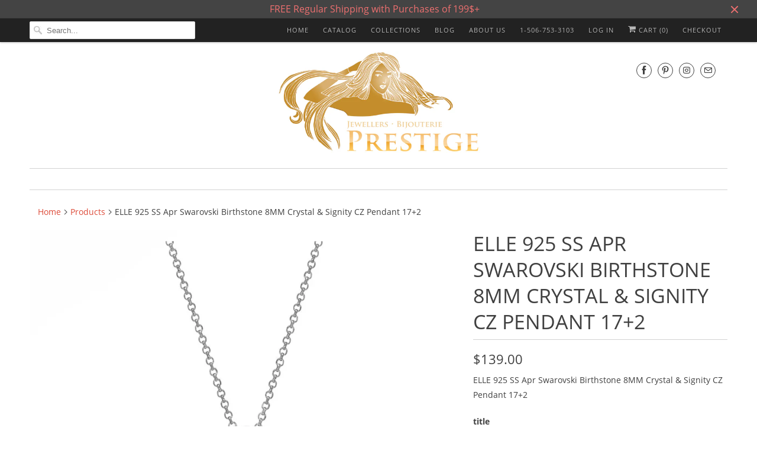

--- FILE ---
content_type: text/html; charset=utf-8
request_url: https://bijouterie-prestige.myshopify.com/products/28198-elle-925-ss-apr-swarovski-birthstone-8mm-crystal-signity-cz-pendant-17-2
body_size: 21370
content:
<!DOCTYPE html>
<html lang="en">
  <head>
    <meta charset="utf-8">
    <meta http-equiv="cleartype" content="on">
    <meta name="robots" content="index,follow">

    
    <title>ELLE 925 SS Apr Swarovski Birthstone 8MM Crystal &amp; Signity CZ Pendant  - Bijouterie Prestige</title>

    
      <meta name="description" content="ELLE 925 SS Apr Swarovski Birthstone 8MM Crystal &amp; Signity CZ Pendant 17+2" />
    

    

<meta name="author" content="Bijouterie Prestige">
<meta property="og:url" content="https://bijouterie-prestige.myshopify.com/products/28198-elle-925-ss-apr-swarovski-birthstone-8mm-crystal-signity-cz-pendant-17-2">
<meta property="og:site_name" content="Bijouterie Prestige">


  <meta property="og:type" content="product">
  <meta property="og:title" content="ELLE 925 SS Apr Swarovski Birthstone 8MM Crystal &amp; Signity CZ Pendant 17+2">
  
    <meta property="og:image" content="http://bijouterie-prestige.myshopify.com/cdn/shop/files/R3LAJH95ZZ_600x.jpg?v=1703001031">
    <meta property="og:image:secure_url" content="https://bijouterie-prestige.myshopify.com/cdn/shop/files/R3LAJH95ZZ_600x.jpg?v=1703001031">
    
  
  <meta property="og:price:amount" content="139.00">
  <meta property="og:price:currency" content="CAD">


  <meta property="og:description" content="ELLE 925 SS Apr Swarovski Birthstone 8MM Crystal &amp; Signity CZ Pendant 17+2">




<meta name="twitter:card" content="summary">

  <meta name="twitter:title" content="ELLE 925 SS Apr Swarovski Birthstone 8MM Crystal & Signity CZ Pendant 17+2">
  <meta name="twitter:description" content="ELLE 925 SS Apr Swarovski Birthstone 8MM Crystal &amp;amp; Signity CZ Pendant 17+2">
  <meta name="twitter:image" content="https://bijouterie-prestige.myshopify.com/cdn/shop/files/R3LAJH95ZZ_240x.jpg?v=1703001031">
  <meta name="twitter:image:width" content="240">
  <meta name="twitter:image:height" content="240">



    
    

    <!-- Mobile Specific Metas -->
    <meta name="HandheldFriendly" content="True">
    <meta name="MobileOptimized" content="320">
    <meta name="viewport" content="width=device-width,initial-scale=1">
    <meta name="theme-color" content="#ffffff">

    <!-- Stylesheets for Responsive 7.0.1 -->
    <link href="//bijouterie-prestige.myshopify.com/cdn/shop/t/20/assets/styles.scss.css?v=164290207761501061781674755896" rel="stylesheet" type="text/css" media="all" />

    <!-- Icons -->
    
      <link rel="shortcut icon" type="image/x-icon" href="//bijouterie-prestige.myshopify.com/cdn/shop/t/20/assets/favicon.png?v=132815569651805686461540903688">
    
    <link rel="canonical" href="https://bijouterie-prestige.myshopify.com/products/28198-elle-925-ss-apr-swarovski-birthstone-8mm-crystal-signity-cz-pendant-17-2" />

    

    <script src="//bijouterie-prestige.myshopify.com/cdn/shop/t/20/assets/app.js?v=149503357449188553281540903727" type="text/javascript"></script>
    <script>window.performance && window.performance.mark && window.performance.mark('shopify.content_for_header.start');</script><meta id="shopify-digital-wallet" name="shopify-digital-wallet" content="/12531479/digital_wallets/dialog">
<meta name="shopify-checkout-api-token" content="49a2e32fe9d0b2449f420b2f6def8fa4">
<link rel="alternate" type="application/json+oembed" href="https://bijouterie-prestige.myshopify.com/products/28198-elle-925-ss-apr-swarovski-birthstone-8mm-crystal-signity-cz-pendant-17-2.oembed">
<script async="async" src="/checkouts/internal/preloads.js?locale=en-CA"></script>
<link rel="preconnect" href="https://shop.app" crossorigin="anonymous">
<script async="async" src="https://shop.app/checkouts/internal/preloads.js?locale=en-CA&shop_id=12531479" crossorigin="anonymous"></script>
<script id="apple-pay-shop-capabilities" type="application/json">{"shopId":12531479,"countryCode":"CA","currencyCode":"CAD","merchantCapabilities":["supports3DS"],"merchantId":"gid:\/\/shopify\/Shop\/12531479","merchantName":"Bijouterie Prestige","requiredBillingContactFields":["postalAddress","email","phone"],"requiredShippingContactFields":["postalAddress","email","phone"],"shippingType":"shipping","supportedNetworks":["visa","masterCard","amex","discover","interac","jcb"],"total":{"type":"pending","label":"Bijouterie Prestige","amount":"1.00"},"shopifyPaymentsEnabled":true,"supportsSubscriptions":true}</script>
<script id="shopify-features" type="application/json">{"accessToken":"49a2e32fe9d0b2449f420b2f6def8fa4","betas":["rich-media-storefront-analytics"],"domain":"bijouterie-prestige.myshopify.com","predictiveSearch":true,"shopId":12531479,"locale":"en"}</script>
<script>var Shopify = Shopify || {};
Shopify.shop = "bijouterie-prestige.myshopify.com";
Shopify.locale = "en";
Shopify.currency = {"active":"CAD","rate":"1.0"};
Shopify.country = "CA";
Shopify.theme = {"name":"Responsive-October-30-2018","id":42341990467,"schema_name":"Responsive","schema_version":"7.0.1","theme_store_id":null,"role":"main"};
Shopify.theme.handle = "null";
Shopify.theme.style = {"id":null,"handle":null};
Shopify.cdnHost = "bijouterie-prestige.myshopify.com/cdn";
Shopify.routes = Shopify.routes || {};
Shopify.routes.root = "/";</script>
<script type="module">!function(o){(o.Shopify=o.Shopify||{}).modules=!0}(window);</script>
<script>!function(o){function n(){var o=[];function n(){o.push(Array.prototype.slice.apply(arguments))}return n.q=o,n}var t=o.Shopify=o.Shopify||{};t.loadFeatures=n(),t.autoloadFeatures=n()}(window);</script>
<script>
  window.ShopifyPay = window.ShopifyPay || {};
  window.ShopifyPay.apiHost = "shop.app\/pay";
  window.ShopifyPay.redirectState = null;
</script>
<script id="shop-js-analytics" type="application/json">{"pageType":"product"}</script>
<script defer="defer" async type="module" src="//bijouterie-prestige.myshopify.com/cdn/shopifycloud/shop-js/modules/v2/client.init-shop-cart-sync_WVOgQShq.en.esm.js"></script>
<script defer="defer" async type="module" src="//bijouterie-prestige.myshopify.com/cdn/shopifycloud/shop-js/modules/v2/chunk.common_C_13GLB1.esm.js"></script>
<script defer="defer" async type="module" src="//bijouterie-prestige.myshopify.com/cdn/shopifycloud/shop-js/modules/v2/chunk.modal_CLfMGd0m.esm.js"></script>
<script type="module">
  await import("//bijouterie-prestige.myshopify.com/cdn/shopifycloud/shop-js/modules/v2/client.init-shop-cart-sync_WVOgQShq.en.esm.js");
await import("//bijouterie-prestige.myshopify.com/cdn/shopifycloud/shop-js/modules/v2/chunk.common_C_13GLB1.esm.js");
await import("//bijouterie-prestige.myshopify.com/cdn/shopifycloud/shop-js/modules/v2/chunk.modal_CLfMGd0m.esm.js");

  window.Shopify.SignInWithShop?.initShopCartSync?.({"fedCMEnabled":true,"windoidEnabled":true});

</script>
<script>
  window.Shopify = window.Shopify || {};
  if (!window.Shopify.featureAssets) window.Shopify.featureAssets = {};
  window.Shopify.featureAssets['shop-js'] = {"shop-cart-sync":["modules/v2/client.shop-cart-sync_DuR37GeY.en.esm.js","modules/v2/chunk.common_C_13GLB1.esm.js","modules/v2/chunk.modal_CLfMGd0m.esm.js"],"init-fed-cm":["modules/v2/client.init-fed-cm_BucUoe6W.en.esm.js","modules/v2/chunk.common_C_13GLB1.esm.js","modules/v2/chunk.modal_CLfMGd0m.esm.js"],"shop-toast-manager":["modules/v2/client.shop-toast-manager_B0JfrpKj.en.esm.js","modules/v2/chunk.common_C_13GLB1.esm.js","modules/v2/chunk.modal_CLfMGd0m.esm.js"],"init-shop-cart-sync":["modules/v2/client.init-shop-cart-sync_WVOgQShq.en.esm.js","modules/v2/chunk.common_C_13GLB1.esm.js","modules/v2/chunk.modal_CLfMGd0m.esm.js"],"shop-button":["modules/v2/client.shop-button_B_U3bv27.en.esm.js","modules/v2/chunk.common_C_13GLB1.esm.js","modules/v2/chunk.modal_CLfMGd0m.esm.js"],"init-windoid":["modules/v2/client.init-windoid_DuP9q_di.en.esm.js","modules/v2/chunk.common_C_13GLB1.esm.js","modules/v2/chunk.modal_CLfMGd0m.esm.js"],"shop-cash-offers":["modules/v2/client.shop-cash-offers_BmULhtno.en.esm.js","modules/v2/chunk.common_C_13GLB1.esm.js","modules/v2/chunk.modal_CLfMGd0m.esm.js"],"pay-button":["modules/v2/client.pay-button_CrPSEbOK.en.esm.js","modules/v2/chunk.common_C_13GLB1.esm.js","modules/v2/chunk.modal_CLfMGd0m.esm.js"],"init-customer-accounts":["modules/v2/client.init-customer-accounts_jNk9cPYQ.en.esm.js","modules/v2/client.shop-login-button_DJ5ldayH.en.esm.js","modules/v2/chunk.common_C_13GLB1.esm.js","modules/v2/chunk.modal_CLfMGd0m.esm.js"],"avatar":["modules/v2/client.avatar_BTnouDA3.en.esm.js"],"checkout-modal":["modules/v2/client.checkout-modal_pBPyh9w8.en.esm.js","modules/v2/chunk.common_C_13GLB1.esm.js","modules/v2/chunk.modal_CLfMGd0m.esm.js"],"init-shop-for-new-customer-accounts":["modules/v2/client.init-shop-for-new-customer-accounts_BUoCy7a5.en.esm.js","modules/v2/client.shop-login-button_DJ5ldayH.en.esm.js","modules/v2/chunk.common_C_13GLB1.esm.js","modules/v2/chunk.modal_CLfMGd0m.esm.js"],"init-customer-accounts-sign-up":["modules/v2/client.init-customer-accounts-sign-up_CnczCz9H.en.esm.js","modules/v2/client.shop-login-button_DJ5ldayH.en.esm.js","modules/v2/chunk.common_C_13GLB1.esm.js","modules/v2/chunk.modal_CLfMGd0m.esm.js"],"init-shop-email-lookup-coordinator":["modules/v2/client.init-shop-email-lookup-coordinator_CzjY5t9o.en.esm.js","modules/v2/chunk.common_C_13GLB1.esm.js","modules/v2/chunk.modal_CLfMGd0m.esm.js"],"shop-follow-button":["modules/v2/client.shop-follow-button_CsYC63q7.en.esm.js","modules/v2/chunk.common_C_13GLB1.esm.js","modules/v2/chunk.modal_CLfMGd0m.esm.js"],"shop-login-button":["modules/v2/client.shop-login-button_DJ5ldayH.en.esm.js","modules/v2/chunk.common_C_13GLB1.esm.js","modules/v2/chunk.modal_CLfMGd0m.esm.js"],"shop-login":["modules/v2/client.shop-login_B9ccPdmx.en.esm.js","modules/v2/chunk.common_C_13GLB1.esm.js","modules/v2/chunk.modal_CLfMGd0m.esm.js"],"lead-capture":["modules/v2/client.lead-capture_D0K_KgYb.en.esm.js","modules/v2/chunk.common_C_13GLB1.esm.js","modules/v2/chunk.modal_CLfMGd0m.esm.js"],"payment-terms":["modules/v2/client.payment-terms_BWmiNN46.en.esm.js","modules/v2/chunk.common_C_13GLB1.esm.js","modules/v2/chunk.modal_CLfMGd0m.esm.js"]};
</script>
<script id="__st">var __st={"a":12531479,"offset":-14400,"reqid":"a7e9ac4b-42ec-402d-8926-5651e9ff26e5-1769606379","pageurl":"bijouterie-prestige.myshopify.com\/products\/28198-elle-925-ss-apr-swarovski-birthstone-8mm-crystal-signity-cz-pendant-17-2","u":"5afea3cea32d","p":"product","rtyp":"product","rid":6546439471300};</script>
<script>window.ShopifyPaypalV4VisibilityTracking = true;</script>
<script id="captcha-bootstrap">!function(){'use strict';const t='contact',e='account',n='new_comment',o=[[t,t],['blogs',n],['comments',n],[t,'customer']],c=[[e,'customer_login'],[e,'guest_login'],[e,'recover_customer_password'],[e,'create_customer']],r=t=>t.map((([t,e])=>`form[action*='/${t}']:not([data-nocaptcha='true']) input[name='form_type'][value='${e}']`)).join(','),a=t=>()=>t?[...document.querySelectorAll(t)].map((t=>t.form)):[];function s(){const t=[...o],e=r(t);return a(e)}const i='password',u='form_key',d=['recaptcha-v3-token','g-recaptcha-response','h-captcha-response',i],f=()=>{try{return window.sessionStorage}catch{return}},m='__shopify_v',_=t=>t.elements[u];function p(t,e,n=!1){try{const o=window.sessionStorage,c=JSON.parse(o.getItem(e)),{data:r}=function(t){const{data:e,action:n}=t;return t[m]||n?{data:e,action:n}:{data:t,action:n}}(c);for(const[e,n]of Object.entries(r))t.elements[e]&&(t.elements[e].value=n);n&&o.removeItem(e)}catch(o){console.error('form repopulation failed',{error:o})}}const l='form_type',E='cptcha';function T(t){t.dataset[E]=!0}const w=window,h=w.document,L='Shopify',v='ce_forms',y='captcha';let A=!1;((t,e)=>{const n=(g='f06e6c50-85a8-45c8-87d0-21a2b65856fe',I='https://cdn.shopify.com/shopifycloud/storefront-forms-hcaptcha/ce_storefront_forms_captcha_hcaptcha.v1.5.2.iife.js',D={infoText:'Protected by hCaptcha',privacyText:'Privacy',termsText:'Terms'},(t,e,n)=>{const o=w[L][v],c=o.bindForm;if(c)return c(t,g,e,D).then(n);var r;o.q.push([[t,g,e,D],n]),r=I,A||(h.body.append(Object.assign(h.createElement('script'),{id:'captcha-provider',async:!0,src:r})),A=!0)});var g,I,D;w[L]=w[L]||{},w[L][v]=w[L][v]||{},w[L][v].q=[],w[L][y]=w[L][y]||{},w[L][y].protect=function(t,e){n(t,void 0,e),T(t)},Object.freeze(w[L][y]),function(t,e,n,w,h,L){const[v,y,A,g]=function(t,e,n){const i=e?o:[],u=t?c:[],d=[...i,...u],f=r(d),m=r(i),_=r(d.filter((([t,e])=>n.includes(e))));return[a(f),a(m),a(_),s()]}(w,h,L),I=t=>{const e=t.target;return e instanceof HTMLFormElement?e:e&&e.form},D=t=>v().includes(t);t.addEventListener('submit',(t=>{const e=I(t);if(!e)return;const n=D(e)&&!e.dataset.hcaptchaBound&&!e.dataset.recaptchaBound,o=_(e),c=g().includes(e)&&(!o||!o.value);(n||c)&&t.preventDefault(),c&&!n&&(function(t){try{if(!f())return;!function(t){const e=f();if(!e)return;const n=_(t);if(!n)return;const o=n.value;o&&e.removeItem(o)}(t);const e=Array.from(Array(32),(()=>Math.random().toString(36)[2])).join('');!function(t,e){_(t)||t.append(Object.assign(document.createElement('input'),{type:'hidden',name:u})),t.elements[u].value=e}(t,e),function(t,e){const n=f();if(!n)return;const o=[...t.querySelectorAll(`input[type='${i}']`)].map((({name:t})=>t)),c=[...d,...o],r={};for(const[a,s]of new FormData(t).entries())c.includes(a)||(r[a]=s);n.setItem(e,JSON.stringify({[m]:1,action:t.action,data:r}))}(t,e)}catch(e){console.error('failed to persist form',e)}}(e),e.submit())}));const S=(t,e)=>{t&&!t.dataset[E]&&(n(t,e.some((e=>e===t))),T(t))};for(const o of['focusin','change'])t.addEventListener(o,(t=>{const e=I(t);D(e)&&S(e,y())}));const B=e.get('form_key'),M=e.get(l),P=B&&M;t.addEventListener('DOMContentLoaded',(()=>{const t=y();if(P)for(const e of t)e.elements[l].value===M&&p(e,B);[...new Set([...A(),...v().filter((t=>'true'===t.dataset.shopifyCaptcha))])].forEach((e=>S(e,t)))}))}(h,new URLSearchParams(w.location.search),n,t,e,['guest_login'])})(!0,!0)}();</script>
<script integrity="sha256-4kQ18oKyAcykRKYeNunJcIwy7WH5gtpwJnB7kiuLZ1E=" data-source-attribution="shopify.loadfeatures" defer="defer" src="//bijouterie-prestige.myshopify.com/cdn/shopifycloud/storefront/assets/storefront/load_feature-a0a9edcb.js" crossorigin="anonymous"></script>
<script crossorigin="anonymous" defer="defer" src="//bijouterie-prestige.myshopify.com/cdn/shopifycloud/storefront/assets/shopify_pay/storefront-65b4c6d7.js?v=20250812"></script>
<script data-source-attribution="shopify.dynamic_checkout.dynamic.init">var Shopify=Shopify||{};Shopify.PaymentButton=Shopify.PaymentButton||{isStorefrontPortableWallets:!0,init:function(){window.Shopify.PaymentButton.init=function(){};var t=document.createElement("script");t.src="https://bijouterie-prestige.myshopify.com/cdn/shopifycloud/portable-wallets/latest/portable-wallets.en.js",t.type="module",document.head.appendChild(t)}};
</script>
<script data-source-attribution="shopify.dynamic_checkout.buyer_consent">
  function portableWalletsHideBuyerConsent(e){var t=document.getElementById("shopify-buyer-consent"),n=document.getElementById("shopify-subscription-policy-button");t&&n&&(t.classList.add("hidden"),t.setAttribute("aria-hidden","true"),n.removeEventListener("click",e))}function portableWalletsShowBuyerConsent(e){var t=document.getElementById("shopify-buyer-consent"),n=document.getElementById("shopify-subscription-policy-button");t&&n&&(t.classList.remove("hidden"),t.removeAttribute("aria-hidden"),n.addEventListener("click",e))}window.Shopify?.PaymentButton&&(window.Shopify.PaymentButton.hideBuyerConsent=portableWalletsHideBuyerConsent,window.Shopify.PaymentButton.showBuyerConsent=portableWalletsShowBuyerConsent);
</script>
<script data-source-attribution="shopify.dynamic_checkout.cart.bootstrap">document.addEventListener("DOMContentLoaded",(function(){function t(){return document.querySelector("shopify-accelerated-checkout-cart, shopify-accelerated-checkout")}if(t())Shopify.PaymentButton.init();else{new MutationObserver((function(e,n){t()&&(Shopify.PaymentButton.init(),n.disconnect())})).observe(document.body,{childList:!0,subtree:!0})}}));
</script>
<link id="shopify-accelerated-checkout-styles" rel="stylesheet" media="screen" href="https://bijouterie-prestige.myshopify.com/cdn/shopifycloud/portable-wallets/latest/accelerated-checkout-backwards-compat.css" crossorigin="anonymous">
<style id="shopify-accelerated-checkout-cart">
        #shopify-buyer-consent {
  margin-top: 1em;
  display: inline-block;
  width: 100%;
}

#shopify-buyer-consent.hidden {
  display: none;
}

#shopify-subscription-policy-button {
  background: none;
  border: none;
  padding: 0;
  text-decoration: underline;
  font-size: inherit;
  cursor: pointer;
}

#shopify-subscription-policy-button::before {
  box-shadow: none;
}

      </style>

<script>window.performance && window.performance.mark && window.performance.mark('shopify.content_for_header.end');</script>

    <noscript>
      <style>
        .slides > li:first-child {display: block;}
        .image__fallback {
          width: 100vw;
          display: block !important;
          max-width: 100vw !important;
          margin-bottom: 0;
        }
        .no-js-only {
          display: inherit !important;
        }
        .icon-cart.cart-button {
          display: none;
        }
        .lazyload {
          opacity: 1;
          -webkit-filter: blur(0);
          filter: blur(0);
        }
        .animate_right,
        .animate_left,
        .animate_up,
        .animate_down {
          opacity: 1;
        }
        .flexslider .slides>li {
          display: block;
        }
        .product_section .product_form {
          opacity: 1;
        }
        .multi_select,
        form .select {
          display: block !important;
        }
        .swatch_options {
          display: none;
        }
      </style>
    </noscript>

  <link href="https://monorail-edge.shopifysvc.com" rel="dns-prefetch">
<script>(function(){if ("sendBeacon" in navigator && "performance" in window) {try {var session_token_from_headers = performance.getEntriesByType('navigation')[0].serverTiming.find(x => x.name == '_s').description;} catch {var session_token_from_headers = undefined;}var session_cookie_matches = document.cookie.match(/_shopify_s=([^;]*)/);var session_token_from_cookie = session_cookie_matches && session_cookie_matches.length === 2 ? session_cookie_matches[1] : "";var session_token = session_token_from_headers || session_token_from_cookie || "";function handle_abandonment_event(e) {var entries = performance.getEntries().filter(function(entry) {return /monorail-edge.shopifysvc.com/.test(entry.name);});if (!window.abandonment_tracked && entries.length === 0) {window.abandonment_tracked = true;var currentMs = Date.now();var navigation_start = performance.timing.navigationStart;var payload = {shop_id: 12531479,url: window.location.href,navigation_start,duration: currentMs - navigation_start,session_token,page_type: "product"};window.navigator.sendBeacon("https://monorail-edge.shopifysvc.com/v1/produce", JSON.stringify({schema_id: "online_store_buyer_site_abandonment/1.1",payload: payload,metadata: {event_created_at_ms: currentMs,event_sent_at_ms: currentMs}}));}}window.addEventListener('pagehide', handle_abandonment_event);}}());</script>
<script id="web-pixels-manager-setup">(function e(e,d,r,n,o){if(void 0===o&&(o={}),!Boolean(null===(a=null===(i=window.Shopify)||void 0===i?void 0:i.analytics)||void 0===a?void 0:a.replayQueue)){var i,a;window.Shopify=window.Shopify||{};var t=window.Shopify;t.analytics=t.analytics||{};var s=t.analytics;s.replayQueue=[],s.publish=function(e,d,r){return s.replayQueue.push([e,d,r]),!0};try{self.performance.mark("wpm:start")}catch(e){}var l=function(){var e={modern:/Edge?\/(1{2}[4-9]|1[2-9]\d|[2-9]\d{2}|\d{4,})\.\d+(\.\d+|)|Firefox\/(1{2}[4-9]|1[2-9]\d|[2-9]\d{2}|\d{4,})\.\d+(\.\d+|)|Chrom(ium|e)\/(9{2}|\d{3,})\.\d+(\.\d+|)|(Maci|X1{2}).+ Version\/(15\.\d+|(1[6-9]|[2-9]\d|\d{3,})\.\d+)([,.]\d+|)( \(\w+\)|)( Mobile\/\w+|) Safari\/|Chrome.+OPR\/(9{2}|\d{3,})\.\d+\.\d+|(CPU[ +]OS|iPhone[ +]OS|CPU[ +]iPhone|CPU IPhone OS|CPU iPad OS)[ +]+(15[._]\d+|(1[6-9]|[2-9]\d|\d{3,})[._]\d+)([._]\d+|)|Android:?[ /-](13[3-9]|1[4-9]\d|[2-9]\d{2}|\d{4,})(\.\d+|)(\.\d+|)|Android.+Firefox\/(13[5-9]|1[4-9]\d|[2-9]\d{2}|\d{4,})\.\d+(\.\d+|)|Android.+Chrom(ium|e)\/(13[3-9]|1[4-9]\d|[2-9]\d{2}|\d{4,})\.\d+(\.\d+|)|SamsungBrowser\/([2-9]\d|\d{3,})\.\d+/,legacy:/Edge?\/(1[6-9]|[2-9]\d|\d{3,})\.\d+(\.\d+|)|Firefox\/(5[4-9]|[6-9]\d|\d{3,})\.\d+(\.\d+|)|Chrom(ium|e)\/(5[1-9]|[6-9]\d|\d{3,})\.\d+(\.\d+|)([\d.]+$|.*Safari\/(?![\d.]+ Edge\/[\d.]+$))|(Maci|X1{2}).+ Version\/(10\.\d+|(1[1-9]|[2-9]\d|\d{3,})\.\d+)([,.]\d+|)( \(\w+\)|)( Mobile\/\w+|) Safari\/|Chrome.+OPR\/(3[89]|[4-9]\d|\d{3,})\.\d+\.\d+|(CPU[ +]OS|iPhone[ +]OS|CPU[ +]iPhone|CPU IPhone OS|CPU iPad OS)[ +]+(10[._]\d+|(1[1-9]|[2-9]\d|\d{3,})[._]\d+)([._]\d+|)|Android:?[ /-](13[3-9]|1[4-9]\d|[2-9]\d{2}|\d{4,})(\.\d+|)(\.\d+|)|Mobile Safari.+OPR\/([89]\d|\d{3,})\.\d+\.\d+|Android.+Firefox\/(13[5-9]|1[4-9]\d|[2-9]\d{2}|\d{4,})\.\d+(\.\d+|)|Android.+Chrom(ium|e)\/(13[3-9]|1[4-9]\d|[2-9]\d{2}|\d{4,})\.\d+(\.\d+|)|Android.+(UC? ?Browser|UCWEB|U3)[ /]?(15\.([5-9]|\d{2,})|(1[6-9]|[2-9]\d|\d{3,})\.\d+)\.\d+|SamsungBrowser\/(5\.\d+|([6-9]|\d{2,})\.\d+)|Android.+MQ{2}Browser\/(14(\.(9|\d{2,})|)|(1[5-9]|[2-9]\d|\d{3,})(\.\d+|))(\.\d+|)|K[Aa][Ii]OS\/(3\.\d+|([4-9]|\d{2,})\.\d+)(\.\d+|)/},d=e.modern,r=e.legacy,n=navigator.userAgent;return n.match(d)?"modern":n.match(r)?"legacy":"unknown"}(),u="modern"===l?"modern":"legacy",c=(null!=n?n:{modern:"",legacy:""})[u],f=function(e){return[e.baseUrl,"/wpm","/b",e.hashVersion,"modern"===e.buildTarget?"m":"l",".js"].join("")}({baseUrl:d,hashVersion:r,buildTarget:u}),m=function(e){var d=e.version,r=e.bundleTarget,n=e.surface,o=e.pageUrl,i=e.monorailEndpoint;return{emit:function(e){var a=e.status,t=e.errorMsg,s=(new Date).getTime(),l=JSON.stringify({metadata:{event_sent_at_ms:s},events:[{schema_id:"web_pixels_manager_load/3.1",payload:{version:d,bundle_target:r,page_url:o,status:a,surface:n,error_msg:t},metadata:{event_created_at_ms:s}}]});if(!i)return console&&console.warn&&console.warn("[Web Pixels Manager] No Monorail endpoint provided, skipping logging."),!1;try{return self.navigator.sendBeacon.bind(self.navigator)(i,l)}catch(e){}var u=new XMLHttpRequest;try{return u.open("POST",i,!0),u.setRequestHeader("Content-Type","text/plain"),u.send(l),!0}catch(e){return console&&console.warn&&console.warn("[Web Pixels Manager] Got an unhandled error while logging to Monorail."),!1}}}}({version:r,bundleTarget:l,surface:e.surface,pageUrl:self.location.href,monorailEndpoint:e.monorailEndpoint});try{o.browserTarget=l,function(e){var d=e.src,r=e.async,n=void 0===r||r,o=e.onload,i=e.onerror,a=e.sri,t=e.scriptDataAttributes,s=void 0===t?{}:t,l=document.createElement("script"),u=document.querySelector("head"),c=document.querySelector("body");if(l.async=n,l.src=d,a&&(l.integrity=a,l.crossOrigin="anonymous"),s)for(var f in s)if(Object.prototype.hasOwnProperty.call(s,f))try{l.dataset[f]=s[f]}catch(e){}if(o&&l.addEventListener("load",o),i&&l.addEventListener("error",i),u)u.appendChild(l);else{if(!c)throw new Error("Did not find a head or body element to append the script");c.appendChild(l)}}({src:f,async:!0,onload:function(){if(!function(){var e,d;return Boolean(null===(d=null===(e=window.Shopify)||void 0===e?void 0:e.analytics)||void 0===d?void 0:d.initialized)}()){var d=window.webPixelsManager.init(e)||void 0;if(d){var r=window.Shopify.analytics;r.replayQueue.forEach((function(e){var r=e[0],n=e[1],o=e[2];d.publishCustomEvent(r,n,o)})),r.replayQueue=[],r.publish=d.publishCustomEvent,r.visitor=d.visitor,r.initialized=!0}}},onerror:function(){return m.emit({status:"failed",errorMsg:"".concat(f," has failed to load")})},sri:function(e){var d=/^sha384-[A-Za-z0-9+/=]+$/;return"string"==typeof e&&d.test(e)}(c)?c:"",scriptDataAttributes:o}),m.emit({status:"loading"})}catch(e){m.emit({status:"failed",errorMsg:(null==e?void 0:e.message)||"Unknown error"})}}})({shopId: 12531479,storefrontBaseUrl: "https://bijouterie-prestige.myshopify.com",extensionsBaseUrl: "https://extensions.shopifycdn.com/cdn/shopifycloud/web-pixels-manager",monorailEndpoint: "https://monorail-edge.shopifysvc.com/unstable/produce_batch",surface: "storefront-renderer",enabledBetaFlags: ["2dca8a86"],webPixelsConfigList: [{"id":"66420932","eventPayloadVersion":"v1","runtimeContext":"LAX","scriptVersion":"1","type":"CUSTOM","privacyPurposes":["MARKETING"],"name":"Meta pixel (migrated)"},{"id":"shopify-app-pixel","configuration":"{}","eventPayloadVersion":"v1","runtimeContext":"STRICT","scriptVersion":"0450","apiClientId":"shopify-pixel","type":"APP","privacyPurposes":["ANALYTICS","MARKETING"]},{"id":"shopify-custom-pixel","eventPayloadVersion":"v1","runtimeContext":"LAX","scriptVersion":"0450","apiClientId":"shopify-pixel","type":"CUSTOM","privacyPurposes":["ANALYTICS","MARKETING"]}],isMerchantRequest: false,initData: {"shop":{"name":"Bijouterie Prestige","paymentSettings":{"currencyCode":"CAD"},"myshopifyDomain":"bijouterie-prestige.myshopify.com","countryCode":"CA","storefrontUrl":"https:\/\/bijouterie-prestige.myshopify.com"},"customer":null,"cart":null,"checkout":null,"productVariants":[{"price":{"amount":139.0,"currencyCode":"CAD"},"product":{"title":"ELLE 925 SS Apr Swarovski Birthstone 8MM Crystal \u0026 Signity CZ Pendant 17+2","vendor":"ELLE","id":"6546439471300","untranslatedTitle":"ELLE 925 SS Apr Swarovski Birthstone 8MM Crystal \u0026 Signity CZ Pendant 17+2","url":"\/products\/28198-elle-925-ss-apr-swarovski-birthstone-8mm-crystal-signity-cz-pendant-17-2","type":"Jewelry"},"id":"39339017339076","image":{"src":"\/\/bijouterie-prestige.myshopify.com\/cdn\/shop\/files\/R3LAJH95ZZ.jpg?v=1703001031"},"sku":"R3LAJH95ZZ","title":"ELLE 925 SS Apr Swarovski Birthstone 8MM Crystal \u0026 Signity CZ Pendant 17+2","untranslatedTitle":"ELLE 925 SS Apr Swarovski Birthstone 8MM Crystal \u0026 Signity CZ Pendant 17+2"}],"purchasingCompany":null},},"https://bijouterie-prestige.myshopify.com/cdn","fcfee988w5aeb613cpc8e4bc33m6693e112",{"modern":"","legacy":""},{"shopId":"12531479","storefrontBaseUrl":"https:\/\/bijouterie-prestige.myshopify.com","extensionBaseUrl":"https:\/\/extensions.shopifycdn.com\/cdn\/shopifycloud\/web-pixels-manager","surface":"storefront-renderer","enabledBetaFlags":"[\"2dca8a86\"]","isMerchantRequest":"false","hashVersion":"fcfee988w5aeb613cpc8e4bc33m6693e112","publish":"custom","events":"[[\"page_viewed\",{}],[\"product_viewed\",{\"productVariant\":{\"price\":{\"amount\":139.0,\"currencyCode\":\"CAD\"},\"product\":{\"title\":\"ELLE 925 SS Apr Swarovski Birthstone 8MM Crystal \u0026 Signity CZ Pendant 17+2\",\"vendor\":\"ELLE\",\"id\":\"6546439471300\",\"untranslatedTitle\":\"ELLE 925 SS Apr Swarovski Birthstone 8MM Crystal \u0026 Signity CZ Pendant 17+2\",\"url\":\"\/products\/28198-elle-925-ss-apr-swarovski-birthstone-8mm-crystal-signity-cz-pendant-17-2\",\"type\":\"Jewelry\"},\"id\":\"39339017339076\",\"image\":{\"src\":\"\/\/bijouterie-prestige.myshopify.com\/cdn\/shop\/files\/R3LAJH95ZZ.jpg?v=1703001031\"},\"sku\":\"R3LAJH95ZZ\",\"title\":\"ELLE 925 SS Apr Swarovski Birthstone 8MM Crystal \u0026 Signity CZ Pendant 17+2\",\"untranslatedTitle\":\"ELLE 925 SS Apr Swarovski Birthstone 8MM Crystal \u0026 Signity CZ Pendant 17+2\"}}]]"});</script><script>
  window.ShopifyAnalytics = window.ShopifyAnalytics || {};
  window.ShopifyAnalytics.meta = window.ShopifyAnalytics.meta || {};
  window.ShopifyAnalytics.meta.currency = 'CAD';
  var meta = {"product":{"id":6546439471300,"gid":"gid:\/\/shopify\/Product\/6546439471300","vendor":"ELLE","type":"Jewelry","handle":"28198-elle-925-ss-apr-swarovski-birthstone-8mm-crystal-signity-cz-pendant-17-2","variants":[{"id":39339017339076,"price":13900,"name":"ELLE 925 SS Apr Swarovski Birthstone 8MM Crystal \u0026 Signity CZ Pendant 17+2 - ELLE 925 SS Apr Swarovski Birthstone 8MM Crystal \u0026 Signity CZ Pendant 17+2","public_title":"ELLE 925 SS Apr Swarovski Birthstone 8MM Crystal \u0026 Signity CZ Pendant 17+2","sku":"R3LAJH95ZZ"}],"remote":false},"page":{"pageType":"product","resourceType":"product","resourceId":6546439471300,"requestId":"a7e9ac4b-42ec-402d-8926-5651e9ff26e5-1769606379"}};
  for (var attr in meta) {
    window.ShopifyAnalytics.meta[attr] = meta[attr];
  }
</script>
<script class="analytics">
  (function () {
    var customDocumentWrite = function(content) {
      var jquery = null;

      if (window.jQuery) {
        jquery = window.jQuery;
      } else if (window.Checkout && window.Checkout.$) {
        jquery = window.Checkout.$;
      }

      if (jquery) {
        jquery('body').append(content);
      }
    };

    var hasLoggedConversion = function(token) {
      if (token) {
        return document.cookie.indexOf('loggedConversion=' + token) !== -1;
      }
      return false;
    }

    var setCookieIfConversion = function(token) {
      if (token) {
        var twoMonthsFromNow = new Date(Date.now());
        twoMonthsFromNow.setMonth(twoMonthsFromNow.getMonth() + 2);

        document.cookie = 'loggedConversion=' + token + '; expires=' + twoMonthsFromNow;
      }
    }

    var trekkie = window.ShopifyAnalytics.lib = window.trekkie = window.trekkie || [];
    if (trekkie.integrations) {
      return;
    }
    trekkie.methods = [
      'identify',
      'page',
      'ready',
      'track',
      'trackForm',
      'trackLink'
    ];
    trekkie.factory = function(method) {
      return function() {
        var args = Array.prototype.slice.call(arguments);
        args.unshift(method);
        trekkie.push(args);
        return trekkie;
      };
    };
    for (var i = 0; i < trekkie.methods.length; i++) {
      var key = trekkie.methods[i];
      trekkie[key] = trekkie.factory(key);
    }
    trekkie.load = function(config) {
      trekkie.config = config || {};
      trekkie.config.initialDocumentCookie = document.cookie;
      var first = document.getElementsByTagName('script')[0];
      var script = document.createElement('script');
      script.type = 'text/javascript';
      script.onerror = function(e) {
        var scriptFallback = document.createElement('script');
        scriptFallback.type = 'text/javascript';
        scriptFallback.onerror = function(error) {
                var Monorail = {
      produce: function produce(monorailDomain, schemaId, payload) {
        var currentMs = new Date().getTime();
        var event = {
          schema_id: schemaId,
          payload: payload,
          metadata: {
            event_created_at_ms: currentMs,
            event_sent_at_ms: currentMs
          }
        };
        return Monorail.sendRequest("https://" + monorailDomain + "/v1/produce", JSON.stringify(event));
      },
      sendRequest: function sendRequest(endpointUrl, payload) {
        // Try the sendBeacon API
        if (window && window.navigator && typeof window.navigator.sendBeacon === 'function' && typeof window.Blob === 'function' && !Monorail.isIos12()) {
          var blobData = new window.Blob([payload], {
            type: 'text/plain'
          });

          if (window.navigator.sendBeacon(endpointUrl, blobData)) {
            return true;
          } // sendBeacon was not successful

        } // XHR beacon

        var xhr = new XMLHttpRequest();

        try {
          xhr.open('POST', endpointUrl);
          xhr.setRequestHeader('Content-Type', 'text/plain');
          xhr.send(payload);
        } catch (e) {
          console.log(e);
        }

        return false;
      },
      isIos12: function isIos12() {
        return window.navigator.userAgent.lastIndexOf('iPhone; CPU iPhone OS 12_') !== -1 || window.navigator.userAgent.lastIndexOf('iPad; CPU OS 12_') !== -1;
      }
    };
    Monorail.produce('monorail-edge.shopifysvc.com',
      'trekkie_storefront_load_errors/1.1',
      {shop_id: 12531479,
      theme_id: 42341990467,
      app_name: "storefront",
      context_url: window.location.href,
      source_url: "//bijouterie-prestige.myshopify.com/cdn/s/trekkie.storefront.a804e9514e4efded663580eddd6991fcc12b5451.min.js"});

        };
        scriptFallback.async = true;
        scriptFallback.src = '//bijouterie-prestige.myshopify.com/cdn/s/trekkie.storefront.a804e9514e4efded663580eddd6991fcc12b5451.min.js';
        first.parentNode.insertBefore(scriptFallback, first);
      };
      script.async = true;
      script.src = '//bijouterie-prestige.myshopify.com/cdn/s/trekkie.storefront.a804e9514e4efded663580eddd6991fcc12b5451.min.js';
      first.parentNode.insertBefore(script, first);
    };
    trekkie.load(
      {"Trekkie":{"appName":"storefront","development":false,"defaultAttributes":{"shopId":12531479,"isMerchantRequest":null,"themeId":42341990467,"themeCityHash":"701310453864877021","contentLanguage":"en","currency":"CAD","eventMetadataId":"16f2adf3-6566-49b1-8794-9e3a9a5c530b"},"isServerSideCookieWritingEnabled":true,"monorailRegion":"shop_domain","enabledBetaFlags":["65f19447","b5387b81"]},"Session Attribution":{},"S2S":{"facebookCapiEnabled":false,"source":"trekkie-storefront-renderer","apiClientId":580111}}
    );

    var loaded = false;
    trekkie.ready(function() {
      if (loaded) return;
      loaded = true;

      window.ShopifyAnalytics.lib = window.trekkie;

      var originalDocumentWrite = document.write;
      document.write = customDocumentWrite;
      try { window.ShopifyAnalytics.merchantGoogleAnalytics.call(this); } catch(error) {};
      document.write = originalDocumentWrite;

      window.ShopifyAnalytics.lib.page(null,{"pageType":"product","resourceType":"product","resourceId":6546439471300,"requestId":"a7e9ac4b-42ec-402d-8926-5651e9ff26e5-1769606379","shopifyEmitted":true});

      var match = window.location.pathname.match(/checkouts\/(.+)\/(thank_you|post_purchase)/)
      var token = match? match[1]: undefined;
      if (!hasLoggedConversion(token)) {
        setCookieIfConversion(token);
        window.ShopifyAnalytics.lib.track("Viewed Product",{"currency":"CAD","variantId":39339017339076,"productId":6546439471300,"productGid":"gid:\/\/shopify\/Product\/6546439471300","name":"ELLE 925 SS Apr Swarovski Birthstone 8MM Crystal \u0026 Signity CZ Pendant 17+2 - ELLE 925 SS Apr Swarovski Birthstone 8MM Crystal \u0026 Signity CZ Pendant 17+2","price":"139.00","sku":"R3LAJH95ZZ","brand":"ELLE","variant":"ELLE 925 SS Apr Swarovski Birthstone 8MM Crystal \u0026 Signity CZ Pendant 17+2","category":"Jewelry","nonInteraction":true,"remote":false},undefined,undefined,{"shopifyEmitted":true});
      window.ShopifyAnalytics.lib.track("monorail:\/\/trekkie_storefront_viewed_product\/1.1",{"currency":"CAD","variantId":39339017339076,"productId":6546439471300,"productGid":"gid:\/\/shopify\/Product\/6546439471300","name":"ELLE 925 SS Apr Swarovski Birthstone 8MM Crystal \u0026 Signity CZ Pendant 17+2 - ELLE 925 SS Apr Swarovski Birthstone 8MM Crystal \u0026 Signity CZ Pendant 17+2","price":"139.00","sku":"R3LAJH95ZZ","brand":"ELLE","variant":"ELLE 925 SS Apr Swarovski Birthstone 8MM Crystal \u0026 Signity CZ Pendant 17+2","category":"Jewelry","nonInteraction":true,"remote":false,"referer":"https:\/\/bijouterie-prestige.myshopify.com\/products\/28198-elle-925-ss-apr-swarovski-birthstone-8mm-crystal-signity-cz-pendant-17-2"});
      }
    });


        var eventsListenerScript = document.createElement('script');
        eventsListenerScript.async = true;
        eventsListenerScript.src = "//bijouterie-prestige.myshopify.com/cdn/shopifycloud/storefront/assets/shop_events_listener-3da45d37.js";
        document.getElementsByTagName('head')[0].appendChild(eventsListenerScript);

})();</script>
<script
  defer
  src="https://bijouterie-prestige.myshopify.com/cdn/shopifycloud/perf-kit/shopify-perf-kit-3.1.0.min.js"
  data-application="storefront-renderer"
  data-shop-id="12531479"
  data-render-region="gcp-us-east1"
  data-page-type="product"
  data-theme-instance-id="42341990467"
  data-theme-name="Responsive"
  data-theme-version="7.0.1"
  data-monorail-region="shop_domain"
  data-resource-timing-sampling-rate="10"
  data-shs="true"
  data-shs-beacon="true"
  data-shs-export-with-fetch="true"
  data-shs-logs-sample-rate="1"
  data-shs-beacon-endpoint="https://bijouterie-prestige.myshopify.com/api/collect"
></script>
</head>
  <body class="product"
    data-money-format="${{amount}}">

    <div id="shopify-section-header" class="shopify-section header-section">
  <div class="announcementBar">
    <div class="announcementBar__message">
      
        <p>FREE Regular Shipping with Purchases of 199$+</p>
      
      <span class="ss-icon banner-close icon-close"></span>
    </div>
  </div>


<div class="top_bar top_bar--fixed-true announcementBar--true">
  <div class="container">
    
      <div class="four columns top_bar_search">
        <form class="search" action="/search">
          
            <input type="hidden" name="type" value="product" />
          
          <input type="text" name="q" class="search_box" placeholder="Search..." value="" autocapitalize="off" autocomplete="off" autocorrect="off" />
        </form>
      </div>
    

    

    <div class="columns twelve">
      <ul>
        

          
          
            <li>
              <a href="/">Home</a>
            </li>
            
          
            <li>
              <a href="/collections/all">Catalog</a>
            </li>
            
          
            <li>
              <a href="/collections">Collections</a>
            </li>
            
          
            <li>
              <a href="/blogs/news">Blog</a>
            </li>
            
          
            <li>
              <a href="/pages/about-us">About us</a>
            </li>
            
          

        

        
          <li>
            <a href="tel:+15067533103">1-506-753-3103</a>
          </li>
        

        
          
            <li>
              <a href="/account/login" id="customer_login_link">Log in</a>
            </li>
          
        

        <li>
          <a href="/cart" class="cart_button"><span class="icon-cart"></span> Cart (<span class="cart_count">0</span>)</a>
        </li>
        <li>
          
            <a href="/cart" class="checkout">Checkout</a>
          
        </li>
      </ul>
    </div>
  </div>
</div>

<div class="container content header-container">
  <div class="sixteen columns logo header-logo topbarFixed--true topSearch--true">
    
      <div class="header_icons social_icons">
        


  <a href="https://www.facebook.com/bijouterieprestigejewellers/" title="Bijouterie Prestige on Facebook" class="ss-icon" rel="me" target="_blank">
    <span class="icon-facebook"></span>
  </a>









  <a href="https:/www.pinterest.com/bijouterieprest/" title="Bijouterie Prestige on Pinterest" class="ss-icon" rel="me" target="_blank">
    <span class="icon-pinterest"></span>
  </a>





  <a href="https://www.instagram.com/bijouterieprestige/" title="Bijouterie Prestige on Instagram" class="ss-icon" rel="me" target="_blank">
    <span class="icon-instagram"></span>
  </a>







  <a href="mailto:audrey@bijouterieprestige.com" title="Email Bijouterie Prestige" class="ss-icon mail" target="_blank">
    <span class="icon-mail"></span>
  </a>

      </div>
    

    <a href="/" title="Bijouterie Prestige" class="logo-align--center">
      
        <img src="//bijouterie-prestige.myshopify.com/cdn/shop/files/LogoWebShopify_720x.jpg?v=1613543308" alt="Bijouterie Prestige" />
      
    </a>
  </div>

  <div class="sixteen columns clearfix">
    <div id="mobile_nav" class="nav-align--center nav-border--solid">
      
    </div>
    <div id="nav" class=" nav-align--center
                          nav-border--solid
                          nav-separator--none">
      <ul class="js-navigation menu-navigation" id="menu" role="navigation">

        


        
      </ul>
    </div>
  </div>
</div>

<style>
  .header-logo.logo a {
    max-width: 430px;
  }
  .featured_content a, .featured_content p {
    color: #444444;
  }

  .announcementBar .icon-close {
    color: #ee7070;
  }

  .promo_banner-show div.announcementBar {
    background-color: #444444;
    
  }
  

  div.announcementBar__message a,
  div.announcementBar__message p {
    color: #ee7070;
  }

</style>



</div>

    <div class="container">
      

<div id="shopify-section-product-template" class="shopify-section product-template-section">
  <div class="sixteen columns">
    <div class="breadcrumb breadcrumb_text product_breadcrumb" itemscope itemtype="http://schema.org/BreadcrumbList">
      <span itemprop="itemListElement" itemscope itemtype="http://schema.org/ListItem"><a href="https://bijouterie-prestige.myshopify.com" title="Bijouterie Prestige" itemprop="item"><span itemprop="name">Home</span></a></span>
      <span class="icon-right-arrow"></span>
      <span itemprop="itemListElement" itemscope itemtype="http://schema.org/ListItem">
        
          <a href="/collections/all" title="Products">Products</a>
        
      </span>
      <span class="icon-right-arrow"></span>
      ELLE 925 SS Apr Swarovski Birthstone 8MM Crystal & Signity CZ Pendant 17+2
    </div>
  </div>






  <div class="sixteen columns">
    <div class="product-6546439471300">


   <div class="section product_section clearfix  product_slideshow_animation--fade"
        data-thumbnail="right-thumbnails"
        data-slideshow-animation="fade"
        data-slideshow-speed="6"
        itemscope itemtype="http://schema.org/Product">

     <div class="flexslider-container ten columns alpha ">
       
<div class="flexslider product_gallery product-6546439471300-gallery product_slider ">
  <ul class="slides">
    
      <li data-thumb="//bijouterie-prestige.myshopify.com/cdn/shop/files/R3LAJH95ZZ_300x.jpg?v=1703001031" data-title="ELLE 925 SS Apr Swarovski Birthstone 8MM Crystal &amp; Signity CZ Pendant 17+2">
        
          <a href="//bijouterie-prestige.myshopify.com/cdn/shop/files/R3LAJH95ZZ_2048x.jpg?v=1703001031" class="fancybox" data-fancybox-group="6546439471300" title="ELLE 925 SS Apr Swarovski Birthstone 8MM Crystal &amp; Signity CZ Pendant 17+2">
            <div class="image__container" style="max-width: 1024px">
              <img  src="//bijouterie-prestige.myshopify.com/cdn/shop/files/R3LAJH95ZZ_300x.jpg?v=1703001031"
                    alt="ELLE 925 SS Apr Swarovski Birthstone 8MM Crystal &amp; Signity CZ Pendant 17+2"
                    class="lazyload lazyload--fade-in cloudzoom featured_image"
                    data-image-id="35604423442628"
                    data-index="0"
                    data-cloudzoom="zoomImage: '//bijouterie-prestige.myshopify.com/cdn/shop/files/R3LAJH95ZZ_2048x.jpg?v=1703001031', tintColor: '#ffffff', zoomPosition: 'inside', zoomOffsetX: 0, touchStartDelay: 250, lazyLoadZoom: true"
                    data-sizes="auto"
                    data-srcset=" //bijouterie-prestige.myshopify.com/cdn/shop/files/R3LAJH95ZZ_2048x.jpg?v=1703001031 2048w,
                                  //bijouterie-prestige.myshopify.com/cdn/shop/files/R3LAJH95ZZ_1900x.jpg?v=1703001031 1900w,
                                  //bijouterie-prestige.myshopify.com/cdn/shop/files/R3LAJH95ZZ_1600x.jpg?v=1703001031 1600w,
                                  //bijouterie-prestige.myshopify.com/cdn/shop/files/R3LAJH95ZZ_1200x.jpg?v=1703001031 1200w,
                                  //bijouterie-prestige.myshopify.com/cdn/shop/files/R3LAJH95ZZ_1000x.jpg?v=1703001031 1000w,
                                  //bijouterie-prestige.myshopify.com/cdn/shop/files/R3LAJH95ZZ_800x.jpg?v=1703001031 800w,
                                  //bijouterie-prestige.myshopify.com/cdn/shop/files/R3LAJH95ZZ_600x.jpg?v=1703001031 600w,
                                  //bijouterie-prestige.myshopify.com/cdn/shop/files/R3LAJH95ZZ_400x.jpg?v=1703001031 400w"
                    data-src="//bijouterie-prestige.myshopify.com/cdn/shop/files/R3LAJH95ZZ_2048x.jpg?v=1703001031"
                     />
            </div>
          </a>
        
      </li>
    
  </ul>
</div>

     </div>

     <div class="six columns omega">
      
      
      <h1 class="product_name" itemprop="name">ELLE 925 SS Apr Swarovski Birthstone 8MM Crystal & Signity CZ Pendant 17+2</h1>

      

      

      

      


      
        <p class="modal_price" itemprop="offers" itemscope itemtype="http://schema.org/Offer">
          <meta itemprop="priceCurrency" content="CAD" />
          <meta itemprop="seller" content="Bijouterie Prestige" />
          <link itemprop="availability" href="http://schema.org/InStock">
          <meta itemprop="itemCondition" itemtype="http://schema.org/OfferItemCondition" content="http://schema.org/NewCondition"/>
          
          <span class="sold_out"></span>
          <span itemprop="price" content="139.00" class="">
            <span class="current_price ">
              
                <span class="money">$139.00</span>
              
            </span>
          </span>
          <span class="was_price">
            
          </span>
        </p>

        
      

      
        
         <div class="description" itemprop="description">
           <p>ELLE 925 SS Apr Swarovski Birthstone 8MM Crystal &amp; Signity CZ Pendant 17+2</p>
         </div>
        
      

      
        

  

  

  <div class="clearfix product_form init
        "
        id="product-form-6546439471300product-template"
        data-money-format="${{amount}}"
        data-shop-currency="CAD"
        data-select-id="product-select-6546439471300productproduct-template"
        data-enable-state="true"
        data-product="{&quot;id&quot;:6546439471300,&quot;title&quot;:&quot;ELLE 925 SS Apr Swarovski Birthstone 8MM Crystal \u0026 Signity CZ Pendant 17+2&quot;,&quot;handle&quot;:&quot;28198-elle-925-ss-apr-swarovski-birthstone-8mm-crystal-signity-cz-pendant-17-2&quot;,&quot;description&quot;:&quot;\u003cp\u003eELLE 925 SS Apr Swarovski Birthstone 8MM Crystal \u0026amp; Signity CZ Pendant 17+2\u003c\/p\u003e&quot;,&quot;published_at&quot;:&quot;2023-03-10T12:46:15-04:00&quot;,&quot;created_at&quot;:&quot;2021-03-02T13:25:53-04:00&quot;,&quot;vendor&quot;:&quot;ELLE&quot;,&quot;type&quot;:&quot;Jewelry&quot;,&quot;tags&quot;:[&quot;Jewelry&quot;],&quot;price&quot;:13900,&quot;price_min&quot;:13900,&quot;price_max&quot;:13900,&quot;available&quot;:true,&quot;price_varies&quot;:false,&quot;compare_at_price&quot;:null,&quot;compare_at_price_min&quot;:0,&quot;compare_at_price_max&quot;:0,&quot;compare_at_price_varies&quot;:false,&quot;variants&quot;:[{&quot;id&quot;:39339017339076,&quot;title&quot;:&quot;ELLE 925 SS Apr Swarovski Birthstone 8MM Crystal \u0026 Signity CZ Pendant 17+2&quot;,&quot;option1&quot;:&quot;ELLE 925 SS Apr Swarovski Birthstone 8MM Crystal \u0026 Signity CZ Pendant 17+2&quot;,&quot;option2&quot;:null,&quot;option3&quot;:null,&quot;sku&quot;:&quot;R3LAJH95ZZ&quot;,&quot;requires_shipping&quot;:true,&quot;taxable&quot;:true,&quot;featured_image&quot;:null,&quot;available&quot;:true,&quot;name&quot;:&quot;ELLE 925 SS Apr Swarovski Birthstone 8MM Crystal \u0026 Signity CZ Pendant 17+2 - ELLE 925 SS Apr Swarovski Birthstone 8MM Crystal \u0026 Signity CZ Pendant 17+2&quot;,&quot;public_title&quot;:&quot;ELLE 925 SS Apr Swarovski Birthstone 8MM Crystal \u0026 Signity CZ Pendant 17+2&quot;,&quot;options&quot;:[&quot;ELLE 925 SS Apr Swarovski Birthstone 8MM Crystal \u0026 Signity CZ Pendant 17+2&quot;],&quot;price&quot;:13900,&quot;weight&quot;:0,&quot;compare_at_price&quot;:null,&quot;inventory_quantity&quot;:1,&quot;inventory_management&quot;:&quot;shopify&quot;,&quot;inventory_policy&quot;:&quot;deny&quot;,&quot;barcode&quot;:&quot;134261&quot;,&quot;requires_selling_plan&quot;:false,&quot;selling_plan_allocations&quot;:[]}],&quot;images&quot;:[&quot;\/\/bijouterie-prestige.myshopify.com\/cdn\/shop\/files\/R3LAJH95ZZ.jpg?v=1703001031&quot;],&quot;featured_image&quot;:&quot;\/\/bijouterie-prestige.myshopify.com\/cdn\/shop\/files\/R3LAJH95ZZ.jpg?v=1703001031&quot;,&quot;options&quot;:[&quot;title&quot;],&quot;media&quot;:[{&quot;alt&quot;:null,&quot;id&quot;:27951057666244,&quot;position&quot;:1,&quot;preview_image&quot;:{&quot;aspect_ratio&quot;:0.999,&quot;height&quot;:1025,&quot;width&quot;:1024,&quot;src&quot;:&quot;\/\/bijouterie-prestige.myshopify.com\/cdn\/shop\/files\/R3LAJH95ZZ.jpg?v=1703001031&quot;},&quot;aspect_ratio&quot;:0.999,&quot;height&quot;:1025,&quot;media_type&quot;:&quot;image&quot;,&quot;src&quot;:&quot;\/\/bijouterie-prestige.myshopify.com\/cdn\/shop\/files\/R3LAJH95ZZ.jpg?v=1703001031&quot;,&quot;width&quot;:1024}],&quot;requires_selling_plan&quot;:false,&quot;selling_plan_groups&quot;:[],&quot;content&quot;:&quot;\u003cp\u003eELLE 925 SS Apr Swarovski Birthstone 8MM Crystal \u0026amp; Signity CZ Pendant 17+2\u003c\/p\u003e&quot;}"
        
        data-product-id="6546439471300">
    <form method="post" action="/cart/add" id="product_form_6546439471300" accept-charset="UTF-8" class="shopify-product-form" enctype="multipart/form-data"><input type="hidden" name="form_type" value="product" /><input type="hidden" name="utf8" value="✓" />

    
      <div class="select">
        <label>title</label>
        <select id="product-select-6546439471300productproduct-template" name="id">
          
            <option selected="selected" value="39339017339076" data-sku="R3LAJH95ZZ">ELLE 925 SS Apr Swarovski Birthstone 8MM Crystal & Signity CZ Pendant 17+2</option>
          
        </select>
      </div>
    

    

    

    <div class="purchase-details smart-payment-button--false">
      
      <div class="purchase-details__buttons">
        

        
        <button type="submit" name="add" class="action_button add_to_cart " data-label="Add to Cart"><span class="text">Add to Cart</span></button>
        
      </div>
    </div>
  <input type="hidden" name="product-id" value="6546439471300" /><input type="hidden" name="section-id" value="product-template" /></form>
</div>


      

      

      

      

      <div class="meta">
        

        

        
      </div>

      <div class="social_links">
        




  <hr />
  
<div class="social_buttons">
  

  

  <a target="_blank" class="icon-twitter share" title="Share this on Twitter" href="https://twitter.com/intent/tweet?text=ELLE 925 SS Apr Swarovski B...&url=https://bijouterie-prestige.myshopify.com/products/28198-elle-925-ss-apr-swarovski-birthstone-8mm-crystal-signity-cz-pendant-17-2"><span>Tweet</span></a>

  <a target="_blank" class="icon-facebook share" title="Share this on Facebook" href="https://www.facebook.com/sharer/sharer.php?u=https://bijouterie-prestige.myshopify.com/products/28198-elle-925-ss-apr-swarovski-birthstone-8mm-crystal-signity-cz-pendant-17-2"><span>Share</span></a>

  
    <a target="_blank" data-pin-do="skipLink" class="icon-pinterest share" title="Share this on Pinterest" href="https://pinterest.com/pin/create/button/?url=https://bijouterie-prestige.myshopify.com/products/28198-elle-925-ss-apr-swarovski-birthstone-8mm-crystal-signity-cz-pendant-17-2&description=ELLE 925 SS Apr Swarovski Birthstone 8MM Crystal &amp; Signity CZ Pendant 17+2&media=https://bijouterie-prestige.myshopify.com/cdn/shop/files/R3LAJH95ZZ_600x.jpg?v=1703001031"><span>Pin It</span></a>
  

  <a target="_blank" class="icon-gplus share" title="Share this on Google+" href="https://plus.google.com/share?url=https://bijouterie-prestige.myshopify.com/products/28198-elle-925-ss-apr-swarovski-birthstone-8mm-crystal-signity-cz-pendant-17-2"><span>Add</span></a>

  <a href="mailto:?subject=Thought you might like ELLE 925 SS Apr Swarovski Birthstone 8MM Crystal &amp; Signity CZ Pendant 17+2&amp;body=Hey, I was browsing Bijouterie Prestige and found ELLE 925 SS Apr Swarovski Birthstone 8MM Crystal &amp; Signity CZ Pendant 17+2. I wanted to share it with you.%0D%0A%0D%0Ahttps://bijouterie-prestige.myshopify.com/products/28198-elle-925-ss-apr-swarovski-birthstone-8mm-crystal-signity-cz-pendant-17-2" target="_blank" class="icon-mail share" title="Email this to a friend"><span>Email</span></a>
</div>




      </div>


      

    </div>

    
  </div>
</div>



<div class="sixteen columns">
  
</div>


  

  

  

  
    

      <div class="sixteen columns">
        <div class="section clearfix">
          <h2>Related Items</h2>
        </div>
      </div>


      
      
      
       <div class="sixteen columns">
          







<div itemtype="http://schema.org/ItemList" class="products">
  
    
      

        
  <div class="one-third column alpha thumbnail even price_align--center" itemprop="itemListElement" itemscope itemtype="http://schema.org/Product">


  
  

  

  <a href="/products/copie-de-elle-blue-star-rhodium-plated-6mm-1" itemprop="url">
    <div class="relative product_image">
      <div class="product_container swap-true">
        <div class="image__container" style=" max-width: 299.7073170731707px; ">
          <img  src="//bijouterie-prestige.myshopify.com/cdn/shop/files/R0LBNX0148_300x.jpg?v=1700929456"
                alt="ELLE &quot;HOLIDAY STARS&quot; RHODIUM PLATED 6MM"
                class="lazyload lazyload--fade-in"
                style="width: 100%; max-width:1024px;"
                data-sizes="auto"
                data-src="//bijouterie-prestige.myshopify.com/cdn/shop/files/R0LBNX0148_2048x.jpg?v=1700929456"
                data-srcset=" //bijouterie-prestige.myshopify.com/cdn/shop/files/R0LBNX0148_2048x.jpg?v=1700929456 2048w,
                              //bijouterie-prestige.myshopify.com/cdn/shop/files/R0LBNX0148_1600x.jpg?v=1700929456 1600w,
                              //bijouterie-prestige.myshopify.com/cdn/shop/files/R0LBNX0148_1200x.jpg?v=1700929456 1200w,
                              //bijouterie-prestige.myshopify.com/cdn/shop/files/R0LBNX0148_1000x.jpg?v=1700929456 1000w,
                              //bijouterie-prestige.myshopify.com/cdn/shop/files/R0LBNX0148_800x.jpg?v=1700929456 800w,
                              //bijouterie-prestige.myshopify.com/cdn/shop/files/R0LBNX0148_600x.jpg?v=1700929456 600w,
                              //bijouterie-prestige.myshopify.com/cdn/shop/files/R0LBNX0148_400x.jpg?v=1700929456 400w"
              />
          
            <div class="image__container" style="max-width: 1024px; ">
              <img src="//bijouterie-prestige.myshopify.com/cdn/shop/files/R0LBNX0148_900x.jpg?v=1700929456"
              class="secondary lazyload"
              alt="ELLE &quot;HOLIDAY STARS&quot; RHODIUM PLATED 6MM"
              />
            </div>
          
        </div>

      </div>
    </div>

    <div class="info">
      <div class="info__text">
        <span class="title" itemprop="name">ELLE "HOLIDAY STARS" RHODIUM PLATED 6MM</span>
        
        
          <div class="vendor">
            <span itemprop="brand">ELLE</span>
          </div>
        
      </div>
      
        <span class="price " itemprop="offers" itemscope itemtype="http://schema.org/Offer">
          <meta itemprop="price" content="199.00" />
          <meta itemprop="priceCurrency" content="CAD" />
          <meta itemprop="seller" content="Bijouterie Prestige" />
          <link itemprop="availability" href="http://schema.org/OutOfStock">
          <meta itemprop="itemCondition" itemtype="http://schema.org/OfferItemCondition" content="http://schema.org/NewCondition"/>
          
          
            <span class="sold_out">Sold Out</span>
          
        </span>
      
    </div>
    <div class="banner_holder">
      
      
      
      
    </div>
  </a>
  
    <div data-fancybox-href="#product-7321336250564" class="quick_shop action_button" data-gallery="product-7321336250564-gallery">
      Quick Shop
    </div>
  
  
</div>


  

  <div id="product-7321336250564" class="modal product-7321336250564">
    <div class="container section" style="width: inherit">
      <div class="eight columns modal_image flex-active-slide">
        
        <img  src="//bijouterie-prestige.myshopify.com/cdn/shop/files/R0LBNX0148_580x@2x.jpg?v=1700929456"
              class="lazyload lazyload--fade-in"
              alt="ELLE &quot;HOLIDAY STARS&quot; RHODIUM PLATED 6MM" />
      </div>
      <div class="six columns">
        <h3>ELLE "HOLIDAY STARS" RHODIUM PLATED 6MM</h3>
        
        
          <p class="vendor">
            <span itemprop="brand"><a href="/collections/vendors?q=ELLE" title="ELLE">ELLE</a></span>
          </p>
        

        


        

        
          <p class="modal_price">
            <span class="sold_out">Sold Out</span>
            <span class="">
              <span class="current_price hidden">
                
                  <span class="money">$199.00</span>
                
              </span>
            </span>
            <span class="was_price">
              
            </span>
          </p>

          
        

        

        
          

        

        
          <hr />
          
            
              <p>ELLE "HOLIDAY STARS" RHODIUM PLATED 6MM HEART CREATED RUBY &amp; LAB GROWN DIAMOND 2X1.5PT ROUND (F/C H-I/I1) SOLITAIRE NECKLACE 18"+2" EXTENSION</p>
            
          
          <p>
            <a href="/products/copie-de-elle-blue-star-rhodium-plated-6mm-1" class="view_product_info" title="ELLE &quot;HOLIDAY STARS&quot; RHODIUM PLATED 6MM">View full product details <span class="icon-right-arrow"></span></a>
          </p>
        
      </div>
    </div>
  </div>



        
          
        
      
    
  
    
      

        
  <div class="one-third column  thumbnail odd price_align--center" itemprop="itemListElement" itemscope itemtype="http://schema.org/Product">


  
  

  

  <a href="/products/sterling-silver-rhodium-plated-twisted-cubic-zirconia-28mm-hoop-earring" itemprop="url">
    <div class="relative product_image">
      <div class="product_container swap-true">
        <div class="image__container" style=" max-width: 441.7177914110429px; ">
          <img  src="//bijouterie-prestige.myshopify.com/cdn/shop/products/R2LBDV000K_300x.jpg?v=1675264177"
                alt="Sterling Silver Rhodium Plated Twisted Cubic Zirconia 28mm Hoop Earring"
                class="lazyload lazyload--fade-in"
                style="width: 100%; height: auto; max-width:960px;"
                data-sizes="auto"
                data-src="//bijouterie-prestige.myshopify.com/cdn/shop/products/R2LBDV000K_2048x.jpg?v=1675264177"
                data-srcset=" //bijouterie-prestige.myshopify.com/cdn/shop/products/R2LBDV000K_2048x.jpg?v=1675264177 2048w,
                              //bijouterie-prestige.myshopify.com/cdn/shop/products/R2LBDV000K_1600x.jpg?v=1675264177 1600w,
                              //bijouterie-prestige.myshopify.com/cdn/shop/products/R2LBDV000K_1200x.jpg?v=1675264177 1200w,
                              //bijouterie-prestige.myshopify.com/cdn/shop/products/R2LBDV000K_1000x.jpg?v=1675264177 1000w,
                              //bijouterie-prestige.myshopify.com/cdn/shop/products/R2LBDV000K_800x.jpg?v=1675264177 800w,
                              //bijouterie-prestige.myshopify.com/cdn/shop/products/R2LBDV000K_600x.jpg?v=1675264177 600w,
                              //bijouterie-prestige.myshopify.com/cdn/shop/products/R2LBDV000K_400x.jpg?v=1675264177 400w"
              />
          
            <div class="image__container" style="max-width: 960px; ">
              <img src="//bijouterie-prestige.myshopify.com/cdn/shop/products/R2LBDV000K_900x.jpg?v=1675264177"
              class="secondary lazyload"
              alt="Sterling Silver Rhodium Plated Twisted Cubic Zirconia 28mm Hoop Earring"
              />
            </div>
          
        </div>

      </div>
    </div>

    <div class="info">
      <div class="info__text">
        <span class="title" itemprop="name">Sterling Silver Rhodium Plated Twisted Cubic Zirconia 28mm Hoop Earring</span>
        
        
          <div class="vendor">
            <span itemprop="brand">ELLE</span>
          </div>
        
      </div>
      
        <span class="price " itemprop="offers" itemscope itemtype="http://schema.org/Offer">
          <meta itemprop="price" content="139.00" />
          <meta itemprop="priceCurrency" content="CAD" />
          <meta itemprop="seller" content="Bijouterie Prestige" />
          <link itemprop="availability" href="http://schema.org/InStock">
          <meta itemprop="itemCondition" itemtype="http://schema.org/OfferItemCondition" content="http://schema.org/NewCondition"/>
          
          
            
            
              <span class="money">$139.00</span>
            
            
          
        </span>
      
    </div>
    <div class="banner_holder">
      
      
      
      
    </div>
  </a>
  
    <div data-fancybox-href="#product-7327807045828" class="quick_shop action_button" data-gallery="product-7327807045828-gallery">
      Quick Shop
    </div>
  
  
</div>


  

  <div id="product-7327807045828" class="modal product-7327807045828">
    <div class="container section" style="width: inherit">
      <div class="eight columns modal_image flex-active-slide">
        
        <img  src="//bijouterie-prestige.myshopify.com/cdn/shop/products/R2LBDV000K_580x@2x.jpg?v=1675264177"
              class="lazyload lazyload--fade-in"
              alt="Sterling Silver Rhodium Plated Twisted Cubic Zirconia 28mm Hoop Earring" />
      </div>
      <div class="six columns">
        <h3>Sterling Silver Rhodium Plated Twisted Cubic Zirconia 28mm Hoop Earring</h3>
        
        
          <p class="vendor">
            <span itemprop="brand"><a href="/collections/vendors?q=ELLE" title="ELLE">ELLE</a></span>
          </p>
        

        


        

        
          <p class="modal_price">
            <span class="sold_out"></span>
            <span class="">
              <span class="current_price ">
                
                  <span class="money">$139.00</span>
                
              </span>
            </span>
            <span class="was_price">
              
            </span>
          </p>

          
        

        

        
          

  

  

  <div class="clearfix product_form init
        "
        id="product-form-7327807045828product-template"
        data-money-format="${{amount}}"
        data-shop-currency="CAD"
        data-select-id="product-select-7327807045828product-template"
        data-enable-state="true"
        data-product="{&quot;id&quot;:7327807045828,&quot;title&quot;:&quot;Sterling Silver Rhodium Plated Twisted Cubic Zirconia 28mm Hoop Earring&quot;,&quot;handle&quot;:&quot;sterling-silver-rhodium-plated-twisted-cubic-zirconia-28mm-hoop-earring&quot;,&quot;description&quot;:&quot;\u003cp\u003eSterling Silver Rhodium Plated Twisted Cubic Zirconia 28mm Hoop Earring\u003c\/p\u003e\n\u003cdiv id=\&quot;gtx-trans\&quot; style=\&quot;position: absolute; left: 344px; top: 27.5162px;\&quot;\u003e\n\u003cdiv class=\&quot;gtx-trans-icon\&quot;\u003e\u003c\/div\u003e\n\u003c\/div\u003e&quot;,&quot;published_at&quot;:&quot;2024-05-25T13:41:12-03:00&quot;,&quot;created_at&quot;:&quot;2023-02-01T11:09:26-04:00&quot;,&quot;vendor&quot;:&quot;ELLE&quot;,&quot;type&quot;:&quot;Jewelry&quot;,&quot;tags&quot;:[&quot;Earrings&quot;,&quot;ELLE&quot;,&quot;Jewelry&quot;,&quot;Silver&quot;],&quot;price&quot;:13900,&quot;price_min&quot;:13900,&quot;price_max&quot;:13900,&quot;available&quot;:true,&quot;price_varies&quot;:false,&quot;compare_at_price&quot;:null,&quot;compare_at_price_min&quot;:0,&quot;compare_at_price_max&quot;:0,&quot;compare_at_price_varies&quot;:false,&quot;variants&quot;:[{&quot;id&quot;:42073176572100,&quot;title&quot;:&quot;Sterling Silver Rhodium Plated Baguette Cubic Zirconia Hoop Earring.  Stone size: 4x2(mm)&quot;,&quot;option1&quot;:&quot;Sterling Silver Rhodium Plated Baguette Cubic Zirconia Hoop Earring.  Stone size: 4x2(mm)&quot;,&quot;option2&quot;:null,&quot;option3&quot;:null,&quot;sku&quot;:&quot;R2LBDV000K&quot;,&quot;requires_shipping&quot;:true,&quot;taxable&quot;:true,&quot;featured_image&quot;:null,&quot;available&quot;:true,&quot;name&quot;:&quot;Sterling Silver Rhodium Plated Twisted Cubic Zirconia 28mm Hoop Earring - Sterling Silver Rhodium Plated Baguette Cubic Zirconia Hoop Earring.  Stone size: 4x2(mm)&quot;,&quot;public_title&quot;:&quot;Sterling Silver Rhodium Plated Baguette Cubic Zirconia Hoop Earring.  Stone size: 4x2(mm)&quot;,&quot;options&quot;:[&quot;Sterling Silver Rhodium Plated Baguette Cubic Zirconia Hoop Earring.  Stone size: 4x2(mm)&quot;],&quot;price&quot;:13900,&quot;weight&quot;:0,&quot;compare_at_price&quot;:null,&quot;inventory_quantity&quot;:1,&quot;inventory_management&quot;:&quot;shopify&quot;,&quot;inventory_policy&quot;:&quot;deny&quot;,&quot;barcode&quot;:&quot;R2LBDV000K&quot;,&quot;requires_selling_plan&quot;:false,&quot;selling_plan_allocations&quot;:[]}],&quot;images&quot;:[&quot;\/\/bijouterie-prestige.myshopify.com\/cdn\/shop\/products\/R2LBDV000K.jpg?v=1675264177&quot;],&quot;featured_image&quot;:&quot;\/\/bijouterie-prestige.myshopify.com\/cdn\/shop\/products\/R2LBDV000K.jpg?v=1675264177&quot;,&quot;options&quot;:[&quot;title&quot;],&quot;media&quot;:[{&quot;alt&quot;:null,&quot;id&quot;:26365930766532,&quot;position&quot;:1,&quot;preview_image&quot;:{&quot;aspect_ratio&quot;:1.472,&quot;height&quot;:652,&quot;width&quot;:960,&quot;src&quot;:&quot;\/\/bijouterie-prestige.myshopify.com\/cdn\/shop\/products\/R2LBDV000K.jpg?v=1675264177&quot;},&quot;aspect_ratio&quot;:1.472,&quot;height&quot;:652,&quot;media_type&quot;:&quot;image&quot;,&quot;src&quot;:&quot;\/\/bijouterie-prestige.myshopify.com\/cdn\/shop\/products\/R2LBDV000K.jpg?v=1675264177&quot;,&quot;width&quot;:960}],&quot;requires_selling_plan&quot;:false,&quot;selling_plan_groups&quot;:[],&quot;content&quot;:&quot;\u003cp\u003eSterling Silver Rhodium Plated Twisted Cubic Zirconia 28mm Hoop Earring\u003c\/p\u003e\n\u003cdiv id=\&quot;gtx-trans\&quot; style=\&quot;position: absolute; left: 344px; top: 27.5162px;\&quot;\u003e\n\u003cdiv class=\&quot;gtx-trans-icon\&quot;\u003e\u003c\/div\u003e\n\u003c\/div\u003e&quot;}"
        
        data-product-id="7327807045828">
    <form method="post" action="/cart/add" id="product_form_7327807045828" accept-charset="UTF-8" class="shopify-product-form" enctype="multipart/form-data"><input type="hidden" name="form_type" value="product" /><input type="hidden" name="utf8" value="✓" />

    
      <div class="select">
        <label>title</label>
        <select id="product-select-7327807045828product-template" name="id">
          
            <option selected="selected" value="42073176572100" data-sku="R2LBDV000K">Sterling Silver Rhodium Plated Baguette Cubic Zirconia Hoop Earring.  Stone size: 4x2(mm)</option>
          
        </select>
      </div>
    

    

    

    <div class="purchase-details smart-payment-button--false">
      
      <div class="purchase-details__buttons">
        

        
        <button type="submit" name="add" class="action_button add_to_cart " data-label="Add to Cart"><span class="text">Add to Cart</span></button>
        
      </div>
    </div>
  <input type="hidden" name="product-id" value="7327807045828" /><input type="hidden" name="section-id" value="product-template" /></form>
</div>


        

        
          <hr />
          
            
              <p>Sterling Silver Rhodium Plated Twisted Cubic Zirconia 28mm Hoop Earring


</p>
            
          
          <p>
            <a href="/products/sterling-silver-rhodium-plated-twisted-cubic-zirconia-28mm-hoop-earring" class="view_product_info" title="Sterling Silver Rhodium Plated Twisted Cubic Zirconia 28mm Hoop Earring">View full product details <span class="icon-right-arrow"></span></a>
          </p>
        
      </div>
    </div>
  </div>



        
          
        
      
    
  
    
      

        
  <div class="one-third column omega thumbnail even price_align--center" itemprop="itemListElement" itemscope itemtype="http://schema.org/Product">


  
  

  

  <a href="/products/sterling-silver-rhodium-plated-solitaire-cubic-zirconia-pendant-with-box-chain-18-stone-size-5mm" itemprop="url">
    <div class="relative product_image">
      <div class="product_container swap-true">
        <div class="image__container" style=" max-width: 193.33333333333334px; ">
          <img  src="//bijouterie-prestige.myshopify.com/cdn/shop/products/63L0030032_300x.jpg?v=1675263168"
                alt="Sterling Silver Rhodium Plated Solitaire Cubic Zirconia Pendant with Box Chain 18&quot;.  Stone size: 5(mm)"
                class="lazyload lazyload--fade-in"
                style="width: 100%; max-width:435px;"
                data-sizes="auto"
                data-src="//bijouterie-prestige.myshopify.com/cdn/shop/products/63L0030032_2048x.jpg?v=1675263168"
                data-srcset=" //bijouterie-prestige.myshopify.com/cdn/shop/products/63L0030032_2048x.jpg?v=1675263168 2048w,
                              //bijouterie-prestige.myshopify.com/cdn/shop/products/63L0030032_1600x.jpg?v=1675263168 1600w,
                              //bijouterie-prestige.myshopify.com/cdn/shop/products/63L0030032_1200x.jpg?v=1675263168 1200w,
                              //bijouterie-prestige.myshopify.com/cdn/shop/products/63L0030032_1000x.jpg?v=1675263168 1000w,
                              //bijouterie-prestige.myshopify.com/cdn/shop/products/63L0030032_800x.jpg?v=1675263168 800w,
                              //bijouterie-prestige.myshopify.com/cdn/shop/products/63L0030032_600x.jpg?v=1675263168 600w,
                              //bijouterie-prestige.myshopify.com/cdn/shop/products/63L0030032_400x.jpg?v=1675263168 400w"
              />
          
            <div class="image__container" style="max-width: 435px; ">
              <img src="//bijouterie-prestige.myshopify.com/cdn/shop/products/63L0030032_900x.jpg?v=1675263168"
              class="secondary lazyload"
              alt="Sterling Silver Rhodium Plated Solitaire Cubic Zirconia Pendant with Box Chain 18&quot;.  Stone size: 5(mm)"
              />
            </div>
          
        </div>

      </div>
    </div>

    <div class="info">
      <div class="info__text">
        <span class="title" itemprop="name">Sterling Silver Rhodium Plated Solitaire Cubic Zirconia Pendant with Box Chain 18".  Stone size: 5(mm)</span>
        
        
          <div class="vendor">
            <span itemprop="brand">ELLE</span>
          </div>
        
      </div>
      
        <span class="price " itemprop="offers" itemscope itemtype="http://schema.org/Offer">
          <meta itemprop="price" content="69.00" />
          <meta itemprop="priceCurrency" content="CAD" />
          <meta itemprop="seller" content="Bijouterie Prestige" />
          <link itemprop="availability" href="http://schema.org/InStock">
          <meta itemprop="itemCondition" itemtype="http://schema.org/OfferItemCondition" content="http://schema.org/NewCondition"/>
          
          
            
            
              <span class="money">$69.00</span>
            
            
          
        </span>
      
    </div>
    <div class="banner_holder">
      
      
      
      
    </div>
  </a>
  
    <div data-fancybox-href="#product-7327791710404" class="quick_shop action_button" data-gallery="product-7327791710404-gallery">
      Quick Shop
    </div>
  
  
</div>


  

  <div id="product-7327791710404" class="modal product-7327791710404">
    <div class="container section" style="width: inherit">
      <div class="eight columns modal_image flex-active-slide">
        
        <img  src="//bijouterie-prestige.myshopify.com/cdn/shop/products/63L0030032_580x@2x.jpg?v=1675263168"
              class="lazyload lazyload--fade-in"
              alt="Sterling Silver Rhodium Plated Solitaire Cubic Zirconia Pendant with Box Chain 18&quot;.  Stone size: 5(mm)" />
      </div>
      <div class="six columns">
        <h3>Sterling Silver Rhodium Plated Solitaire Cubic Zirconia Pendant with Box Chain 18".  Stone size: 5(mm)</h3>
        
        
          <p class="vendor">
            <span itemprop="brand"><a href="/collections/vendors?q=ELLE" title="ELLE">ELLE</a></span>
          </p>
        

        


        

        
          <p class="modal_price">
            <span class="sold_out"></span>
            <span class="">
              <span class="current_price ">
                
                  <span class="money">$69.00</span>
                
              </span>
            </span>
            <span class="was_price">
              
            </span>
          </p>

          
        

        

        
          

  

  

  <div class="clearfix product_form init
        "
        id="product-form-7327791710404product-template"
        data-money-format="${{amount}}"
        data-shop-currency="CAD"
        data-select-id="product-select-7327791710404product-template"
        data-enable-state="true"
        data-product="{&quot;id&quot;:7327791710404,&quot;title&quot;:&quot;Sterling Silver Rhodium Plated Solitaire Cubic Zirconia Pendant with Box Chain 18\&quot;.  Stone size: 5(mm)&quot;,&quot;handle&quot;:&quot;sterling-silver-rhodium-plated-solitaire-cubic-zirconia-pendant-with-box-chain-18-stone-size-5mm&quot;,&quot;description&quot;:&quot;\u003cp\u003eSterling Silver Rhodium Plated Solitaire Cubic Zirconia Pendant with Box Chain 18\&quot;.  Stone size: 5(mm)\u003c\/p\u003e\n\u003cdiv id=\&quot;gtx-trans\&quot; style=\&quot;position: absolute; left: 366px; top: 27.5162px;\&quot;\u003e\n\u003cdiv class=\&quot;gtx-trans-icon\&quot;\u003e\u003c\/div\u003e\n\u003c\/div\u003e&quot;,&quot;published_at&quot;:&quot;2023-03-16T14:16:02-03:00&quot;,&quot;created_at&quot;:&quot;2023-02-01T10:52:33-04:00&quot;,&quot;vendor&quot;:&quot;ELLE&quot;,&quot;type&quot;:&quot;Jewelry&quot;,&quot;tags&quot;:[&quot;ELLE&quot;,&quot;Jewelry&quot;,&quot;Necklace&quot;,&quot;Silver&quot;],&quot;price&quot;:6900,&quot;price_min&quot;:6900,&quot;price_max&quot;:6900,&quot;available&quot;:true,&quot;price_varies&quot;:false,&quot;compare_at_price&quot;:null,&quot;compare_at_price_min&quot;:0,&quot;compare_at_price_max&quot;:0,&quot;compare_at_price_varies&quot;:false,&quot;variants&quot;:[{&quot;id&quot;:42073157238980,&quot;title&quot;:&quot;Sterling Silver Rhodium Plated Solitaire Cubic Zirconia Pendant with Box Chain 18\&quot;.  Stone size: 5(mm)&quot;,&quot;option1&quot;:&quot;Sterling Silver Rhodium Plated Solitaire Cubic Zirconia Pendant with Box Chain 18\&quot;.  Stone size: 5(mm)&quot;,&quot;option2&quot;:null,&quot;option3&quot;:null,&quot;sku&quot;:&quot;63L0030032&quot;,&quot;requires_shipping&quot;:true,&quot;taxable&quot;:true,&quot;featured_image&quot;:null,&quot;available&quot;:true,&quot;name&quot;:&quot;Sterling Silver Rhodium Plated Solitaire Cubic Zirconia Pendant with Box Chain 18\&quot;.  Stone size: 5(mm) - Sterling Silver Rhodium Plated Solitaire Cubic Zirconia Pendant with Box Chain 18\&quot;.  Stone size: 5(mm)&quot;,&quot;public_title&quot;:&quot;Sterling Silver Rhodium Plated Solitaire Cubic Zirconia Pendant with Box Chain 18\&quot;.  Stone size: 5(mm)&quot;,&quot;options&quot;:[&quot;Sterling Silver Rhodium Plated Solitaire Cubic Zirconia Pendant with Box Chain 18\&quot;.  Stone size: 5(mm)&quot;],&quot;price&quot;:6900,&quot;weight&quot;:0,&quot;compare_at_price&quot;:null,&quot;inventory_quantity&quot;:1,&quot;inventory_management&quot;:&quot;shopify&quot;,&quot;inventory_policy&quot;:&quot;deny&quot;,&quot;barcode&quot;:&quot;63L0030032&quot;,&quot;requires_selling_plan&quot;:false,&quot;selling_plan_allocations&quot;:[]}],&quot;images&quot;:[&quot;\/\/bijouterie-prestige.myshopify.com\/cdn\/shop\/products\/63L0030032.jpg?v=1675263168&quot;],&quot;featured_image&quot;:&quot;\/\/bijouterie-prestige.myshopify.com\/cdn\/shop\/products\/63L0030032.jpg?v=1675263168&quot;,&quot;options&quot;:[&quot;title&quot;],&quot;media&quot;:[{&quot;alt&quot;:null,&quot;id&quot;:26365884301508,&quot;position&quot;:1,&quot;preview_image&quot;:{&quot;aspect_ratio&quot;:0.644,&quot;height&quot;:675,&quot;width&quot;:435,&quot;src&quot;:&quot;\/\/bijouterie-prestige.myshopify.com\/cdn\/shop\/products\/63L0030032.jpg?v=1675263168&quot;},&quot;aspect_ratio&quot;:0.644,&quot;height&quot;:675,&quot;media_type&quot;:&quot;image&quot;,&quot;src&quot;:&quot;\/\/bijouterie-prestige.myshopify.com\/cdn\/shop\/products\/63L0030032.jpg?v=1675263168&quot;,&quot;width&quot;:435}],&quot;requires_selling_plan&quot;:false,&quot;selling_plan_groups&quot;:[],&quot;content&quot;:&quot;\u003cp\u003eSterling Silver Rhodium Plated Solitaire Cubic Zirconia Pendant with Box Chain 18\&quot;.  Stone size: 5(mm)\u003c\/p\u003e\n\u003cdiv id=\&quot;gtx-trans\&quot; style=\&quot;position: absolute; left: 366px; top: 27.5162px;\&quot;\u003e\n\u003cdiv class=\&quot;gtx-trans-icon\&quot;\u003e\u003c\/div\u003e\n\u003c\/div\u003e&quot;}"
        
        data-product-id="7327791710404">
    <form method="post" action="/cart/add" id="product_form_7327791710404" accept-charset="UTF-8" class="shopify-product-form" enctype="multipart/form-data"><input type="hidden" name="form_type" value="product" /><input type="hidden" name="utf8" value="✓" />

    
      <div class="select">
        <label>title</label>
        <select id="product-select-7327791710404product-template" name="id">
          
            <option selected="selected" value="42073157238980" data-sku="63L0030032">Sterling Silver Rhodium Plated Solitaire Cubic Zirconia Pendant with Box Chain 18".  Stone size: 5(mm)</option>
          
        </select>
      </div>
    

    

    

    <div class="purchase-details smart-payment-button--false">
      
      <div class="purchase-details__buttons">
        

        
        <button type="submit" name="add" class="action_button add_to_cart " data-label="Add to Cart"><span class="text">Add to Cart</span></button>
        
      </div>
    </div>
  <input type="hidden" name="product-id" value="7327791710404" /><input type="hidden" name="section-id" value="product-template" /></form>
</div>


        

        
          <hr />
          
            
              <p>Sterling Silver Rhodium Plated Solitaire Cubic Zirconia Pendant with Box Chain 18".  Stone size: 5(mm)


</p>
            
          
          <p>
            <a href="/products/sterling-silver-rhodium-plated-solitaire-cubic-zirconia-pendant-with-box-chain-18-stone-size-5mm" class="view_product_info" title="Sterling Silver Rhodium Plated Solitaire Cubic Zirconia Pendant with Box Chain 18&quot;.  Stone size: 5(mm)">View full product details <span class="icon-right-arrow"></span></a>
          </p>
        
      </div>
    </div>
  </div>



        
          
    <br class="clear product_clear" />

        
      
    
  
    
      
        
      
    
  
</div>

        </div>
      </div>
    
  

</div>

</div>
      
    </div>

    <div id="shopify-section-footer" class="shopify-section footer-section"><footer class="footer lazyload bcg text-align--center"
  
>
  <div class="container">
    <div class="sixteen columns">

      
        <div class="three columns alpha footer_menu_vertical">
          <h6>Footer menu</h6>
          <ul>
            
              <li>
                <a href="/search">Search</a>
              </li>
              
            
              <li>
                <a href="/pages/about-us">About us</a>
              </li>
              
            
              <li>
                <a href="/pages/contact-us">Contact Us</a>
              </li>
              
            
          </ul>
        </div>
      

      <div class="ten columns  center">
        
        
          <div class="social_icons">
            


  <a href="https://www.facebook.com/bijouterieprestigejewellers/" title="Bijouterie Prestige on Facebook" class="ss-icon" rel="me" target="_blank">
    <span class="icon-facebook"></span>
  </a>









  <a href="https:/www.pinterest.com/bijouterieprest/" title="Bijouterie Prestige on Pinterest" class="ss-icon" rel="me" target="_blank">
    <span class="icon-pinterest"></span>
  </a>





  <a href="https://www.instagram.com/bijouterieprestige/" title="Bijouterie Prestige on Instagram" class="ss-icon" rel="me" target="_blank">
    <span class="icon-instagram"></span>
  </a>







  <a href="mailto:audrey@bijouterieprestige.com" title="Email Bijouterie Prestige" class="ss-icon mail" target="_blank">
    <span class="icon-mail"></span>
  </a>

          </div>
        
      </div>

      <div class="three columns omega footer_content_page">
        
          <h6>Title</h6>
        

        

        
      </div>

      <div class="sixteen columns alpha omega center">
        <div class="section">
          
            <hr />
          

          

          <p class="credits">
            &copy; 2026 <a href="/" title="">Bijouterie Prestige</a>.
            
            
              <a href="http://outofthesandbox.com/" target="_blank" title="Responsive Shopify Theme by Out of the Sandbox">Designed by Out of the Sandbox</a>.
            
            <a target="_blank" rel="nofollow" href="https://www.shopify.com?utm_campaign=poweredby&amp;utm_medium=shopify&amp;utm_source=onlinestore">Powered by Shopify</a>
          </p>

          
            <div class="payment_methods">
              
                <svg class="payment-icon" xmlns="http://www.w3.org/2000/svg" role="img" aria-labelledby="pi-american_express" viewBox="0 0 38 24" width="38" height="24"><title id="pi-american_express">American Express</title><path fill="#000" d="M35 0H3C1.3 0 0 1.3 0 3v18c0 1.7 1.4 3 3 3h32c1.7 0 3-1.3 3-3V3c0-1.7-1.4-3-3-3Z" opacity=".07"/><path fill="#006FCF" d="M35 1c1.1 0 2 .9 2 2v18c0 1.1-.9 2-2 2H3c-1.1 0-2-.9-2-2V3c0-1.1.9-2 2-2h32Z"/><path fill="#FFF" d="M22.012 19.936v-8.421L37 11.528v2.326l-1.732 1.852L37 17.573v2.375h-2.766l-1.47-1.622-1.46 1.628-9.292-.02Z"/><path fill="#006FCF" d="M23.013 19.012v-6.57h5.572v1.513h-3.768v1.028h3.678v1.488h-3.678v1.01h3.768v1.531h-5.572Z"/><path fill="#006FCF" d="m28.557 19.012 3.083-3.289-3.083-3.282h2.386l1.884 2.083 1.89-2.082H37v.051l-3.017 3.23L37 18.92v.093h-2.307l-1.917-2.103-1.898 2.104h-2.321Z"/><path fill="#FFF" d="M22.71 4.04h3.614l1.269 2.881V4.04h4.46l.77 2.159.771-2.159H37v8.421H19l3.71-8.421Z"/><path fill="#006FCF" d="m23.395 4.955-2.916 6.566h2l.55-1.315h2.98l.55 1.315h2.05l-2.904-6.566h-2.31Zm.25 3.777.875-2.09.873 2.09h-1.748Z"/><path fill="#006FCF" d="M28.581 11.52V4.953l2.811.01L32.84 9l1.456-4.046H37v6.565l-1.74.016v-4.51l-1.644 4.494h-1.59L30.35 7.01v4.51h-1.768Z"/></svg>

              
                <svg class="payment-icon" version="1.1" xmlns="http://www.w3.org/2000/svg" role="img" x="0" y="0" width="38" height="24" viewBox="0 0 165.521 105.965" xml:space="preserve" aria-labelledby="pi-apple_pay"><title id="pi-apple_pay">Apple Pay</title><path fill="#000" d="M150.698 0H14.823c-.566 0-1.133 0-1.698.003-.477.004-.953.009-1.43.022-1.039.028-2.087.09-3.113.274a10.51 10.51 0 0 0-2.958.975 9.932 9.932 0 0 0-4.35 4.35 10.463 10.463 0 0 0-.975 2.96C.113 9.611.052 10.658.024 11.696a70.22 70.22 0 0 0-.022 1.43C0 13.69 0 14.256 0 14.823v76.318c0 .567 0 1.132.002 1.699.003.476.009.953.022 1.43.028 1.036.09 2.084.275 3.11a10.46 10.46 0 0 0 .974 2.96 9.897 9.897 0 0 0 1.83 2.52 9.874 9.874 0 0 0 2.52 1.83c.947.483 1.917.79 2.96.977 1.025.183 2.073.245 3.112.273.477.011.953.017 1.43.02.565.004 1.132.004 1.698.004h135.875c.565 0 1.132 0 1.697-.004.476-.002.952-.009 1.431-.02 1.037-.028 2.085-.09 3.113-.273a10.478 10.478 0 0 0 2.958-.977 9.955 9.955 0 0 0 4.35-4.35c.483-.947.789-1.917.974-2.96.186-1.026.246-2.074.274-3.11.013-.477.02-.954.022-1.43.004-.567.004-1.132.004-1.699V14.824c0-.567 0-1.133-.004-1.699a63.067 63.067 0 0 0-.022-1.429c-.028-1.038-.088-2.085-.274-3.112a10.4 10.4 0 0 0-.974-2.96 9.94 9.94 0 0 0-4.35-4.35A10.52 10.52 0 0 0 156.939.3c-1.028-.185-2.076-.246-3.113-.274a71.417 71.417 0 0 0-1.431-.022C151.83 0 151.263 0 150.698 0z" /><path fill="#FFF" d="M150.698 3.532l1.672.003c.452.003.905.008 1.36.02.793.022 1.719.065 2.583.22.75.135 1.38.34 1.984.648a6.392 6.392 0 0 1 2.804 2.807c.306.6.51 1.226.645 1.983.154.854.197 1.783.218 2.58.013.45.019.9.02 1.36.005.557.005 1.113.005 1.671v76.318c0 .558 0 1.114-.004 1.682-.002.45-.008.9-.02 1.35-.022.796-.065 1.725-.221 2.589a6.855 6.855 0 0 1-.645 1.975 6.397 6.397 0 0 1-2.808 2.807c-.6.306-1.228.511-1.971.645-.881.157-1.847.2-2.574.22-.457.01-.912.017-1.379.019-.555.004-1.113.004-1.669.004H14.801c-.55 0-1.1 0-1.66-.004a74.993 74.993 0 0 1-1.35-.018c-.744-.02-1.71-.064-2.584-.22a6.938 6.938 0 0 1-1.986-.65 6.337 6.337 0 0 1-1.622-1.18 6.355 6.355 0 0 1-1.178-1.623 6.935 6.935 0 0 1-.646-1.985c-.156-.863-.2-1.788-.22-2.578a66.088 66.088 0 0 1-.02-1.355l-.003-1.327V14.474l.002-1.325a66.7 66.7 0 0 1 .02-1.357c.022-.792.065-1.717.222-2.587a6.924 6.924 0 0 1 .646-1.981c.304-.598.7-1.144 1.18-1.623a6.386 6.386 0 0 1 1.624-1.18 6.96 6.96 0 0 1 1.98-.646c.865-.155 1.792-.198 2.586-.22.452-.012.905-.017 1.354-.02l1.677-.003h135.875" /><g><g><path fill="#000" d="M43.508 35.77c1.404-1.755 2.356-4.112 2.105-6.52-2.054.102-4.56 1.355-6.012 3.112-1.303 1.504-2.456 3.959-2.156 6.266 2.306.2 4.61-1.152 6.063-2.858" /><path fill="#000" d="M45.587 39.079c-3.35-.2-6.196 1.9-7.795 1.9-1.6 0-4.049-1.8-6.698-1.751-3.447.05-6.645 2-8.395 5.1-3.598 6.2-.95 15.4 2.55 20.45 1.699 2.5 3.747 5.25 6.445 5.151 2.55-.1 3.549-1.65 6.647-1.65 3.097 0 3.997 1.65 6.696 1.6 2.798-.05 4.548-2.5 6.247-5 1.95-2.85 2.747-5.6 2.797-5.75-.05-.05-5.396-2.101-5.446-8.251-.05-5.15 4.198-7.6 4.398-7.751-2.399-3.548-6.147-3.948-7.447-4.048" /></g><g><path fill="#000" d="M78.973 32.11c7.278 0 12.347 5.017 12.347 12.321 0 7.33-5.173 12.373-12.529 12.373h-8.058V69.62h-5.822V32.11h14.062zm-8.24 19.807h6.68c5.07 0 7.954-2.729 7.954-7.46 0-4.73-2.885-7.434-7.928-7.434h-6.706v14.894z" /><path fill="#000" d="M92.764 61.847c0-4.809 3.665-7.564 10.423-7.98l7.252-.442v-2.08c0-3.04-2.001-4.704-5.562-4.704-2.938 0-5.07 1.507-5.51 3.82h-5.252c.157-4.86 4.731-8.395 10.918-8.395 6.654 0 10.995 3.483 10.995 8.89v18.663h-5.38v-4.497h-.13c-1.534 2.937-4.914 4.782-8.579 4.782-5.406 0-9.175-3.222-9.175-8.057zm17.675-2.417v-2.106l-6.472.416c-3.64.234-5.536 1.585-5.536 3.95 0 2.288 1.975 3.77 5.068 3.77 3.95 0 6.94-2.522 6.94-6.03z" /><path fill="#000" d="M120.975 79.652v-4.496c.364.051 1.247.103 1.715.103 2.573 0 4.029-1.09 4.913-3.899l.52-1.663-9.852-27.293h6.082l6.863 22.146h.13l6.862-22.146h5.927l-10.216 28.67c-2.34 6.577-5.017 8.735-10.683 8.735-.442 0-1.872-.052-2.261-.157z" /></g></g></svg>

              
                <svg class="payment-icon" viewBox="0 0 38 24" xmlns="http://www.w3.org/2000/svg" role="img" width="38" height="24" aria-labelledby="pi-diners_club"><title id="pi-diners_club">Diners Club</title><path opacity=".07" d="M35 0H3C1.3 0 0 1.3 0 3v18c0 1.7 1.4 3 3 3h32c1.7 0 3-1.3 3-3V3c0-1.7-1.4-3-3-3z"/><path fill="#fff" d="M35 1c1.1 0 2 .9 2 2v18c0 1.1-.9 2-2 2H3c-1.1 0-2-.9-2-2V3c0-1.1.9-2 2-2h32"/><path d="M12 12v3.7c0 .3-.2.3-.5.2-1.9-.8-3-3.3-2.3-5.4.4-1.1 1.2-2 2.3-2.4.4-.2.5-.1.5.2V12zm2 0V8.3c0-.3 0-.3.3-.2 2.1.8 3.2 3.3 2.4 5.4-.4 1.1-1.2 2-2.3 2.4-.4.2-.4.1-.4-.2V12zm7.2-7H13c3.8 0 6.8 3.1 6.8 7s-3 7-6.8 7h8.2c3.8 0 6.8-3.1 6.8-7s-3-7-6.8-7z" fill="#3086C8"/></svg>
              
                <svg class="payment-icon" viewBox="0 0 38 24" width="38" height="24" role="img" aria-labelledby="pi-discover" fill="none" xmlns="http://www.w3.org/2000/svg"><title id="pi-discover">Discover</title><path fill="#000" opacity=".07" d="M35 0H3C1.3 0 0 1.3 0 3v18c0 1.7 1.4 3 3 3h32c1.7 0 3-1.3 3-3V3c0-1.7-1.4-3-3-3z"/><path d="M35 1c1.1 0 2 .9 2 2v18c0 1.1-.9 2-2 2H3c-1.1 0-2-.9-2-2V3c0-1.1.9-2 2-2h32z" fill="#fff"/><path d="M3.57 7.16H2v5.5h1.57c.83 0 1.43-.2 1.96-.63.63-.52 1-1.3 1-2.11-.01-1.63-1.22-2.76-2.96-2.76zm1.26 4.14c-.34.3-.77.44-1.47.44h-.29V8.1h.29c.69 0 1.11.12 1.47.44.37.33.59.84.59 1.37 0 .53-.22 1.06-.59 1.39zm2.19-4.14h1.07v5.5H7.02v-5.5zm3.69 2.11c-.64-.24-.83-.4-.83-.69 0-.35.34-.61.8-.61.32 0 .59.13.86.45l.56-.73c-.46-.4-1.01-.61-1.62-.61-.97 0-1.72.68-1.72 1.58 0 .76.35 1.15 1.35 1.51.42.15.63.25.74.31.21.14.32.34.32.57 0 .45-.35.78-.83.78-.51 0-.92-.26-1.17-.73l-.69.67c.49.73 1.09 1.05 1.9 1.05 1.11 0 1.9-.74 1.9-1.81.02-.89-.35-1.29-1.57-1.74zm1.92.65c0 1.62 1.27 2.87 2.9 2.87.46 0 .86-.09 1.34-.32v-1.26c-.43.43-.81.6-1.29.6-1.08 0-1.85-.78-1.85-1.9 0-1.06.79-1.89 1.8-1.89.51 0 .9.18 1.34.62V7.38c-.47-.24-.86-.34-1.32-.34-1.61 0-2.92 1.28-2.92 2.88zm12.76.94l-1.47-3.7h-1.17l2.33 5.64h.58l2.37-5.64h-1.16l-1.48 3.7zm3.13 1.8h3.04v-.93h-1.97v-1.48h1.9v-.93h-1.9V8.1h1.97v-.94h-3.04v5.5zm7.29-3.87c0-1.03-.71-1.62-1.95-1.62h-1.59v5.5h1.07v-2.21h.14l1.48 2.21h1.32l-1.73-2.32c.81-.17 1.26-.72 1.26-1.56zm-2.16.91h-.31V8.03h.33c.67 0 1.03.28 1.03.82 0 .55-.36.85-1.05.85z" fill="#231F20"/><path d="M20.16 12.86a2.931 2.931 0 100-5.862 2.931 2.931 0 000 5.862z" fill="url(#pi-paint0_linear)"/><path opacity=".65" d="M20.16 12.86a2.931 2.931 0 100-5.862 2.931 2.931 0 000 5.862z" fill="url(#pi-paint1_linear)"/><path d="M36.57 7.506c0-.1-.07-.15-.18-.15h-.16v.48h.12v-.19l.14.19h.14l-.16-.2c.06-.01.1-.06.1-.13zm-.2.07h-.02v-.13h.02c.06 0 .09.02.09.06 0 .05-.03.07-.09.07z" fill="#231F20"/><path d="M36.41 7.176c-.23 0-.42.19-.42.42 0 .23.19.42.42.42.23 0 .42-.19.42-.42 0-.23-.19-.42-.42-.42zm0 .77c-.18 0-.34-.15-.34-.35 0-.19.15-.35.34-.35.18 0 .33.16.33.35 0 .19-.15.35-.33.35z" fill="#231F20"/><path d="M37 12.984S27.09 19.873 8.976 23h26.023a2 2 0 002-1.984l.024-3.02L37 12.985z" fill="#F48120"/><defs><linearGradient id="pi-paint0_linear" x1="21.657" y1="12.275" x2="19.632" y2="9.104" gradientUnits="userSpaceOnUse"><stop stop-color="#F89F20"/><stop offset=".25" stop-color="#F79A20"/><stop offset=".533" stop-color="#F68D20"/><stop offset=".62" stop-color="#F58720"/><stop offset=".723" stop-color="#F48120"/><stop offset="1" stop-color="#F37521"/></linearGradient><linearGradient id="pi-paint1_linear" x1="21.338" y1="12.232" x2="18.378" y2="6.446" gradientUnits="userSpaceOnUse"><stop stop-color="#F58720"/><stop offset=".359" stop-color="#E16F27"/><stop offset=".703" stop-color="#D4602C"/><stop offset=".982" stop-color="#D05B2E"/></linearGradient></defs></svg>
              
                <svg class="payment-icon" viewBox="0 0 38 24" xmlns="http://www.w3.org/2000/svg" role="img" width="38" height="24" aria-labelledby="pi-master"><title id="pi-master">Mastercard</title><path opacity=".07" d="M35 0H3C1.3 0 0 1.3 0 3v18c0 1.7 1.4 3 3 3h32c1.7 0 3-1.3 3-3V3c0-1.7-1.4-3-3-3z"/><path fill="#fff" d="M35 1c1.1 0 2 .9 2 2v18c0 1.1-.9 2-2 2H3c-1.1 0-2-.9-2-2V3c0-1.1.9-2 2-2h32"/><circle fill="#EB001B" cx="15" cy="12" r="7"/><circle fill="#F79E1B" cx="23" cy="12" r="7"/><path fill="#FF5F00" d="M22 12c0-2.4-1.2-4.5-3-5.7-1.8 1.3-3 3.4-3 5.7s1.2 4.5 3 5.7c1.8-1.2 3-3.3 3-5.7z"/></svg>
              
                <svg class="payment-icon" xmlns="http://www.w3.org/2000/svg" role="img" viewBox="0 0 38 24" width="38" height="24" aria-labelledby="pi-shopify_pay"><title id="pi-shopify_pay">Shop Pay</title><path opacity=".07" d="M35 0H3C1.3 0 0 1.3 0 3v18c0 1.7 1.4 3 3 3h32c1.7 0 3-1.3 3-3V3c0-1.7-1.4-3-3-3z" fill="#000"/><path d="M35.889 0C37.05 0 38 .982 38 2.182v19.636c0 1.2-.95 2.182-2.111 2.182H2.11C.95 24 0 23.018 0 21.818V2.182C0 .982.95 0 2.111 0H35.89z" fill="#5A31F4"/><path d="M9.35 11.368c-1.017-.223-1.47-.31-1.47-.705 0-.372.306-.558.92-.558.54 0 .934.238 1.225.704a.079.079 0 00.104.03l1.146-.584a.082.082 0 00.032-.114c-.475-.831-1.353-1.286-2.51-1.286-1.52 0-2.464.755-2.464 1.956 0 1.275 1.15 1.597 2.17 1.82 1.02.222 1.474.31 1.474.705 0 .396-.332.582-.993.582-.612 0-1.065-.282-1.34-.83a.08.08 0 00-.107-.035l-1.143.57a.083.083 0 00-.036.111c.454.92 1.384 1.437 2.627 1.437 1.583 0 2.539-.742 2.539-1.98s-1.155-1.598-2.173-1.82v-.003zM15.49 8.855c-.65 0-1.224.232-1.636.646a.04.04 0 01-.069-.03v-2.64a.08.08 0 00-.08-.081H12.27a.08.08 0 00-.08.082v8.194a.08.08 0 00.08.082h1.433a.08.08 0 00.081-.082v-3.594c0-.695.528-1.227 1.239-1.227.71 0 1.226.521 1.226 1.227v3.594a.08.08 0 00.081.082h1.433a.08.08 0 00.081-.082v-3.594c0-1.51-.981-2.577-2.355-2.577zM20.753 8.62c-.778 0-1.507.24-2.03.588a.082.082 0 00-.027.109l.632 1.088a.08.08 0 00.11.03 2.5 2.5 0 011.318-.366c1.25 0 2.17.891 2.17 2.068 0 1.003-.736 1.745-1.669 1.745-.76 0-1.288-.446-1.288-1.077 0-.361.152-.657.548-.866a.08.08 0 00.032-.113l-.596-1.018a.08.08 0 00-.098-.035c-.799.299-1.359 1.018-1.359 1.984 0 1.46 1.152 2.55 2.76 2.55 1.877 0 3.227-1.313 3.227-3.195 0-2.018-1.57-3.492-3.73-3.492zM28.675 8.843c-.724 0-1.373.27-1.845.746-.026.027-.069.007-.069-.029v-.572a.08.08 0 00-.08-.082h-1.397a.08.08 0 00-.08.082v8.182a.08.08 0 00.08.081h1.433a.08.08 0 00.081-.081v-2.683c0-.036.043-.054.069-.03a2.6 2.6 0 001.808.7c1.682 0 2.993-1.373 2.993-3.157s-1.313-3.157-2.993-3.157zm-.271 4.929c-.956 0-1.681-.768-1.681-1.783s.723-1.783 1.681-1.783c.958 0 1.68.755 1.68 1.783 0 1.027-.713 1.783-1.681 1.783h.001z" fill="#fff"/></svg>

              
                <svg class="payment-icon" viewBox="0 0 38 24" xmlns="http://www.w3.org/2000/svg" role="img" width="38" height="24" aria-labelledby="pi-visa"><title id="pi-visa">Visa</title><path opacity=".07" d="M35 0H3C1.3 0 0 1.3 0 3v18c0 1.7 1.4 3 3 3h32c1.7 0 3-1.3 3-3V3c0-1.7-1.4-3-3-3z"/><path fill="#fff" d="M35 1c1.1 0 2 .9 2 2v18c0 1.1-.9 2-2 2H3c-1.1 0-2-.9-2-2V3c0-1.1.9-2 2-2h32"/><path d="M28.3 10.1H28c-.4 1-.7 1.5-1 3h1.9c-.3-1.5-.3-2.2-.6-3zm2.9 5.9h-1.7c-.1 0-.1 0-.2-.1l-.2-.9-.1-.2h-2.4c-.1 0-.2 0-.2.2l-.3.9c0 .1-.1.1-.1.1h-2.1l.2-.5L27 8.7c0-.5.3-.7.8-.7h1.5c.1 0 .2 0 .2.2l1.4 6.5c.1.4.2.7.2 1.1.1.1.1.1.1.2zm-13.4-.3l.4-1.8c.1 0 .2.1.2.1.7.3 1.4.5 2.1.4.2 0 .5-.1.7-.2.5-.2.5-.7.1-1.1-.2-.2-.5-.3-.8-.5-.4-.2-.8-.4-1.1-.7-1.2-1-.8-2.4-.1-3.1.6-.4.9-.8 1.7-.8 1.2 0 2.5 0 3.1.2h.1c-.1.6-.2 1.1-.4 1.7-.5-.2-1-.4-1.5-.4-.3 0-.6 0-.9.1-.2 0-.3.1-.4.2-.2.2-.2.5 0 .7l.5.4c.4.2.8.4 1.1.6.5.3 1 .8 1.1 1.4.2.9-.1 1.7-.9 2.3-.5.4-.7.6-1.4.6-1.4 0-2.5.1-3.4-.2-.1.2-.1.2-.2.1zm-3.5.3c.1-.7.1-.7.2-1 .5-2.2 1-4.5 1.4-6.7.1-.2.1-.3.3-.3H18c-.2 1.2-.4 2.1-.7 3.2-.3 1.5-.6 3-1 4.5 0 .2-.1.2-.3.2M5 8.2c0-.1.2-.2.3-.2h3.4c.5 0 .9.3 1 .8l.9 4.4c0 .1 0 .1.1.2 0-.1.1-.1.1-.1l2.1-5.1c-.1-.1 0-.2.1-.2h2.1c0 .1 0 .1-.1.2l-3.1 7.3c-.1.2-.1.3-.2.4-.1.1-.3 0-.5 0H9.7c-.1 0-.2 0-.2-.2L7.9 9.5c-.2-.2-.5-.5-.9-.6-.6-.3-1.7-.5-1.9-.5L5 8.2z" fill="#142688"/></svg>
              
            </div>
          
        </div>
      </div>
    </div>
  </div>
</footer> <!-- end footer -->


</div>
    

    

    
    
  </body>
</html>
